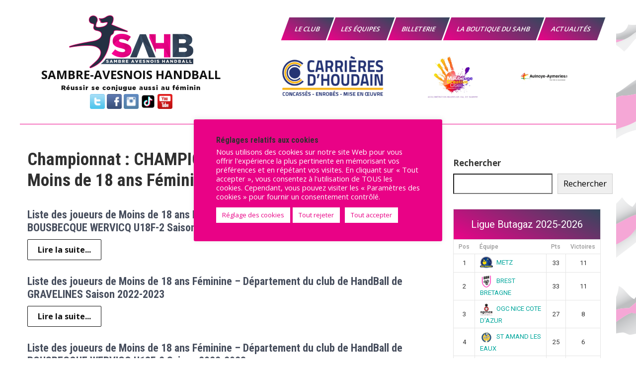

--- FILE ---
content_type: text/html; charset=UTF-8
request_url: https://sambre-avesnois-handball.fr/championnat/championnat-demi-finales-fn30-moins-de-18-ans-feminine-departement/
body_size: 31758
content:
<!DOCTYPE html>
<html lang="fr-FR">
<head>
<meta charset="UTF-8">
<meta name="viewport" content="width=device-width, initial-scale=1">
<link rel="profile" href="http://gmpg.org/xfn/11">




<!-- CSS only -->
<link href="https://cdn.jsdelivr.net/npm/bootstrap@5.1.3/dist/css/bootstrap.min.css" rel="stylesheet" integrity="sha384-1BmE4kWBq78iYhFldvKuhfTAU6auU8tT94WrHftjDbrCEXSU1oBoqyl2QvZ6jIW3" crossorigin="anonymous">
<!-- JavaScript Bundle with Popper -->



		
		<link async rel="stylesheet" href="https://stackpath.bootstrapcdn.com/bootstrap/4.3.1/css/bootstrap.min.css" integrity="sha384-ggOyR0iXCbMQv3Xipma34MD+dH/1fQ784/j6cY/iJTQUOhcWr7x9JvoRxT2MZw1T" crossorigin="anonymous">
		

<meta name='robots' content='index, follow, max-image-preview:large, max-snippet:-1, max-video-preview:-1' />

	<!-- This site is optimized with the Yoast SEO plugin v26.7 - https://yoast.com/wordpress/plugins/seo/ -->
	<title>Archives des CHAMPIONNAT - DEMI FINALES FN30 - Moins de 18 ans Féminine - Département - SAMBRE-AVESNOIS HANDBALL</title>
	<link rel="canonical" href="https://sambre-avesnois-handball.fr/championnat/championnat-demi-finales-fn30-moins-de-18-ans-feminine-departement/" />
	<link rel="next" href="https://sambre-avesnois-handball.fr/championnat/championnat-demi-finales-fn30-moins-de-18-ans-feminine-departement/page/2/" />
	<meta property="og:locale" content="fr_FR" />
	<meta property="og:type" content="article" />
	<meta property="og:title" content="Archives des CHAMPIONNAT - DEMI FINALES FN30 - Moins de 18 ans Féminine - Département - SAMBRE-AVESNOIS HANDBALL" />
	<meta property="og:url" content="https://sambre-avesnois-handball.fr/championnat/championnat-demi-finales-fn30-moins-de-18-ans-feminine-departement/" />
	<meta property="og:site_name" content="SAMBRE-AVESNOIS HANDBALL" />
	<meta property="og:image" content="https://i0.wp.com/sambre-avesnois-handball.fr/wp-content/uploads/2021/11/logo_Sambre_Avesnois_HandBall.jpg?fit=400%2C400&ssl=1" />
	<meta property="og:image:width" content="400" />
	<meta property="og:image:height" content="400" />
	<meta property="og:image:type" content="image/jpeg" />
	<meta name="twitter:card" content="summary_large_image" />
	<meta name="twitter:site" content="@SambreAvesnoisH" />
	<!-- / Yoast SEO plugin. -->


<link rel='dns-prefetch' href='//stats.wp.com' />
<link rel='dns-prefetch' href='//fonts.googleapis.com' />
<link rel='dns-prefetch' href='//v0.wordpress.com' />
<link rel='preconnect' href='//i0.wp.com' />
<link rel='preconnect' href='//c0.wp.com' />
<link rel="alternate" type="application/rss+xml" title="Flux pour SAMBRE-AVESNOIS HANDBALL &raquo; CHAMPIONNAT - DEMI FINALES FN30 - Moins de 18 ans Féminine - Département Championnat" href="https://sambre-avesnois-handball.fr/championnat/championnat-demi-finales-fn30-moins-de-18-ans-feminine-departement/feed/" />

<!-- No Concat CSS wp-img-auto-sizes-contain => Maybe Not Static File  -->

<!-- No Concat CSS wp-block-library => Maybe Not Static File  -->

<!-- No Concat CSS classic-theme-styles => Maybe Not Static File  -->

<!-- No Concat CSS dashicons => Excluded option -->

<!-- No Concat CSS sportspress-general => Invalid Path  -->

<!-- No Concat CSS sportspress-icons => Invalid Path  -->

<!-- No Concat CSS sportspress-league-menu => Invalid Path  -->

<!-- No Concat CSS sportspress-event-statistics => Invalid Path  -->

<!-- No Concat CSS sportspress-results-matrix => Invalid Path  -->

<!-- No Concat CSS sportspress-scoreboard => Invalid Path  -->

<!-- No Concat CSS sportspress-scoreboard-ltr => Invalid Path  -->

<!-- No Concat CSS sportspress-sponsors => Invalid Path  -->

<!-- No Concat CSS sportspress-timelines => Invalid Path  -->

<!-- No Concat CSS sportspress-tournaments => Invalid Path  -->

<!-- No Concat CSS sportspress-tournaments-ltr => Invalid Path  -->

<!-- No Concat CSS jquery-bracket => Invalid Path  -->

<!-- No Concat CSS sportspress-twitter => Invalid Path  -->

<!-- No Concat CSS sportspress-user-scores => Invalid Path  -->

<!-- No Concat CSS sportspress-roboto => Maybe Not Static File //fonts.googleapis.com/css?family=Roboto:400,500&amp;subset=cyrillic,cyrillic-ext,greek,greek-ext,latin-ext,vietnamese -->

<!-- No Concat CSS sportspress-style => Invalid Path  -->

<!-- No Concat CSS sportspress-style-ltr => Invalid Path  -->

<!-- No Concat CSS sports-club-lite-font => Maybe Not Static File //fonts.googleapis.com/css?family=Roboto+Condensed%3A300%2C400%2C700%7COpen+Sans%3A400%2C600%2C700%2C800 -->

<!-- No Concat CSS sports-club-lite-basic-style => Invalid Path  -->

<!-- No Concat CSS sports-club-lite-ie => Has Conditional -->

<!-- No Concat CSS sports-club-lite-ie8 => Has Conditional -->

<!-- No Concat CSS sports-club-lite-ie7 => Has Conditional -->
<link data-handles='aps-animate-css,aps-frontend-css,contact-form-7,cf7msm_styles,cookie-law-info,cookie-law-info-gdpr,megamenu,parent-style,nivo-slider,fontawesome-all-style,sports-club-lite-responsive,dflip-style,cf7cf-style,photonic-slider,photonic-lightbox,photonic' rel='stylesheet' id='all-css-f0833c99e4598bb7189803841fa9cb64' href='https://sambre-avesnois-handball.fr/wp-content/boost-cache/static/3e10a78de9.min.css' type='text/css' media='all' />
<style id='photonic-inline-css'>
/* Retrieved from saved CSS */
.photonic-panel { background:  rgb(221,51,51)  !important;

	border-top: none;
	border-right: none;
	border-bottom: none;
	border-left: none;
 }
.photonic-flickr-stream .photonic-pad-photosets { margin: 10px; }
.photonic-flickr-stream .photonic-pad-galleries { margin: 10px; }
.photonic-flickr-stream .photonic-pad-photos { padding: 5px 10px; }
.photonic-google-stream .photonic-pad-photos { padding: 5px 10px; }
.photonic-zenfolio-stream .photonic-pad-photos { padding: 5px 10px; }
.photonic-zenfolio-stream .photonic-pad-photosets { margin: 5px 10px; }
.photonic-smug-stream .photonic-pad-albums { margin: 10px; }
.photonic-smug-stream .photonic-pad-photos { padding: 5px 10px; }
.photonic-random-layout .photonic-thumb { padding: 2px}
.photonic-masonry-layout .photonic-thumb { padding: 2px}
.photonic-mosaic-layout .photonic-thumb { padding: 2px}

/*# sourceURL=photonic-inline-css */
</style>
<style id='wp-img-auto-sizes-contain-inline-css'>
img:is([sizes=auto i],[sizes^="auto," i]){contain-intrinsic-size:3000px 1500px}
/*# sourceURL=wp-img-auto-sizes-contain-inline-css */
</style>
<style id='wp-block-library-inline-css'>
:root{--wp-block-synced-color:#7a00df;--wp-block-synced-color--rgb:122,0,223;--wp-bound-block-color:var(--wp-block-synced-color);--wp-editor-canvas-background:#ddd;--wp-admin-theme-color:#007cba;--wp-admin-theme-color--rgb:0,124,186;--wp-admin-theme-color-darker-10:#006ba1;--wp-admin-theme-color-darker-10--rgb:0,107,160.5;--wp-admin-theme-color-darker-20:#005a87;--wp-admin-theme-color-darker-20--rgb:0,90,135;--wp-admin-border-width-focus:2px}@media (min-resolution:192dpi){:root{--wp-admin-border-width-focus:1.5px}}.wp-element-button{cursor:pointer}:root .has-very-light-gray-background-color{background-color:#eee}:root .has-very-dark-gray-background-color{background-color:#313131}:root .has-very-light-gray-color{color:#eee}:root .has-very-dark-gray-color{color:#313131}:root .has-vivid-green-cyan-to-vivid-cyan-blue-gradient-background{background:linear-gradient(135deg,#00d084,#0693e3)}:root .has-purple-crush-gradient-background{background:linear-gradient(135deg,#34e2e4,#4721fb 50%,#ab1dfe)}:root .has-hazy-dawn-gradient-background{background:linear-gradient(135deg,#faaca8,#dad0ec)}:root .has-subdued-olive-gradient-background{background:linear-gradient(135deg,#fafae1,#67a671)}:root .has-atomic-cream-gradient-background{background:linear-gradient(135deg,#fdd79a,#004a59)}:root .has-nightshade-gradient-background{background:linear-gradient(135deg,#330968,#31cdcf)}:root .has-midnight-gradient-background{background:linear-gradient(135deg,#020381,#2874fc)}:root{--wp--preset--font-size--normal:16px;--wp--preset--font-size--huge:42px}.has-regular-font-size{font-size:1em}.has-larger-font-size{font-size:2.625em}.has-normal-font-size{font-size:var(--wp--preset--font-size--normal)}.has-huge-font-size{font-size:var(--wp--preset--font-size--huge)}.has-text-align-center{text-align:center}.has-text-align-left{text-align:left}.has-text-align-right{text-align:right}.has-fit-text{white-space:nowrap!important}#end-resizable-editor-section{display:none}.aligncenter{clear:both}.items-justified-left{justify-content:flex-start}.items-justified-center{justify-content:center}.items-justified-right{justify-content:flex-end}.items-justified-space-between{justify-content:space-between}.screen-reader-text{border:0;clip-path:inset(50%);height:1px;margin:-1px;overflow:hidden;padding:0;position:absolute;width:1px;word-wrap:normal!important}.screen-reader-text:focus{background-color:#ddd;clip-path:none;color:#444;display:block;font-size:1em;height:auto;left:5px;line-height:normal;padding:15px 23px 14px;text-decoration:none;top:5px;width:auto;z-index:100000}html :where(.has-border-color){border-style:solid}html :where([style*=border-top-color]){border-top-style:solid}html :where([style*=border-right-color]){border-right-style:solid}html :where([style*=border-bottom-color]){border-bottom-style:solid}html :where([style*=border-left-color]){border-left-style:solid}html :where([style*=border-width]){border-style:solid}html :where([style*=border-top-width]){border-top-style:solid}html :where([style*=border-right-width]){border-right-style:solid}html :where([style*=border-bottom-width]){border-bottom-style:solid}html :where([style*=border-left-width]){border-left-style:solid}html :where(img[class*=wp-image-]){height:auto;max-width:100%}:where(figure){margin:0 0 1em}html :where(.is-position-sticky){--wp-admin--admin-bar--position-offset:var(--wp-admin--admin-bar--height,0px)}@media screen and (max-width:600px){html :where(.is-position-sticky){--wp-admin--admin-bar--position-offset:0px}}

/*# sourceURL=wp-block-library-inline-css */
</style>
<!-- No Concat CSS wp-block-archives => Maybe Not Static File  -->

<!-- No Concat CSS wp-block-archives-theme => Maybe Not Static File  -->

<!-- No Concat CSS wp-block-heading => Maybe Not Static File  -->

<!-- No Concat CSS wp-block-heading-theme => Maybe Not Static File  -->

<!-- No Concat CSS wp-block-latest-posts => Maybe Not Static File  -->

<!-- No Concat CSS wp-block-latest-posts-theme => Maybe Not Static File  -->

<!-- No Concat CSS wp-block-search => Maybe Not Static File  -->

<!-- No Concat CSS wp-block-search-theme => Maybe Not Static File  -->

<!-- No Concat CSS wp-block-shortcode => Maybe Not Static File  -->

<!-- No Concat CSS wp-block-shortcode-theme => Maybe Not Static File  -->

<!-- No Concat CSS wp-block-social-link => Maybe Not Static File  -->

<!-- No Concat CSS wp-block-social-link-theme => Maybe Not Static File  -->

<!-- No Concat CSS wp-block-social-links => Maybe Not Static File  -->

<!-- No Concat CSS wp-block-social-links-theme => Maybe Not Static File  -->

<!-- No Concat CSS global-styles => Maybe Not Static File  -->

<!-- No Concat CSS core-block-supports-duotone => Maybe Not Static File  -->
<style id='wp-block-archives-inline-css'>
.wp-block-archives{box-sizing:border-box}.wp-block-archives-dropdown label{display:block}
/*# sourceURL=https://sambre-avesnois-handball.fr/wp-includes/blocks/archives/style.min.css */
</style>
<style id='wp-block-heading-inline-css'>
h1:where(.wp-block-heading).has-background,h2:where(.wp-block-heading).has-background,h3:where(.wp-block-heading).has-background,h4:where(.wp-block-heading).has-background,h5:where(.wp-block-heading).has-background,h6:where(.wp-block-heading).has-background{padding:1.25em 2.375em}h1.has-text-align-left[style*=writing-mode]:where([style*=vertical-lr]),h1.has-text-align-right[style*=writing-mode]:where([style*=vertical-rl]),h2.has-text-align-left[style*=writing-mode]:where([style*=vertical-lr]),h2.has-text-align-right[style*=writing-mode]:where([style*=vertical-rl]),h3.has-text-align-left[style*=writing-mode]:where([style*=vertical-lr]),h3.has-text-align-right[style*=writing-mode]:where([style*=vertical-rl]),h4.has-text-align-left[style*=writing-mode]:where([style*=vertical-lr]),h4.has-text-align-right[style*=writing-mode]:where([style*=vertical-rl]),h5.has-text-align-left[style*=writing-mode]:where([style*=vertical-lr]),h5.has-text-align-right[style*=writing-mode]:where([style*=vertical-rl]),h6.has-text-align-left[style*=writing-mode]:where([style*=vertical-lr]),h6.has-text-align-right[style*=writing-mode]:where([style*=vertical-rl]){rotate:180deg}
/*# sourceURL=https://sambre-avesnois-handball.fr/wp-includes/blocks/heading/style.min.css */
</style>
<style id='wp-block-latest-posts-inline-css'>
.wp-block-latest-posts{box-sizing:border-box}.wp-block-latest-posts.alignleft{margin-right:2em}.wp-block-latest-posts.alignright{margin-left:2em}.wp-block-latest-posts.wp-block-latest-posts__list{list-style:none}.wp-block-latest-posts.wp-block-latest-posts__list li{clear:both;overflow-wrap:break-word}.wp-block-latest-posts.is-grid{display:flex;flex-wrap:wrap}.wp-block-latest-posts.is-grid li{margin:0 1.25em 1.25em 0;width:100%}@media (min-width:600px){.wp-block-latest-posts.columns-2 li{width:calc(50% - .625em)}.wp-block-latest-posts.columns-2 li:nth-child(2n){margin-right:0}.wp-block-latest-posts.columns-3 li{width:calc(33.33333% - .83333em)}.wp-block-latest-posts.columns-3 li:nth-child(3n){margin-right:0}.wp-block-latest-posts.columns-4 li{width:calc(25% - .9375em)}.wp-block-latest-posts.columns-4 li:nth-child(4n){margin-right:0}.wp-block-latest-posts.columns-5 li{width:calc(20% - 1em)}.wp-block-latest-posts.columns-5 li:nth-child(5n){margin-right:0}.wp-block-latest-posts.columns-6 li{width:calc(16.66667% - 1.04167em)}.wp-block-latest-posts.columns-6 li:nth-child(6n){margin-right:0}}:root :where(.wp-block-latest-posts.is-grid){padding:0}:root :where(.wp-block-latest-posts.wp-block-latest-posts__list){padding-left:0}.wp-block-latest-posts__post-author,.wp-block-latest-posts__post-date{display:block;font-size:.8125em}.wp-block-latest-posts__post-excerpt,.wp-block-latest-posts__post-full-content{margin-bottom:1em;margin-top:.5em}.wp-block-latest-posts__featured-image a{display:inline-block}.wp-block-latest-posts__featured-image img{height:auto;max-width:100%;width:auto}.wp-block-latest-posts__featured-image.alignleft{float:left;margin-right:1em}.wp-block-latest-posts__featured-image.alignright{float:right;margin-left:1em}.wp-block-latest-posts__featured-image.aligncenter{margin-bottom:1em;text-align:center}
/*# sourceURL=https://sambre-avesnois-handball.fr/wp-includes/blocks/latest-posts/style.min.css */
</style>
<style id='wp-block-search-inline-css'>
.wp-block-search__button{margin-left:10px;word-break:normal}.wp-block-search__button.has-icon{line-height:0}.wp-block-search__button svg{height:1.25em;min-height:24px;min-width:24px;width:1.25em;fill:currentColor;vertical-align:text-bottom}:where(.wp-block-search__button){border:1px solid #ccc;padding:6px 10px}.wp-block-search__inside-wrapper{display:flex;flex:auto;flex-wrap:nowrap;max-width:100%}.wp-block-search__label{width:100%}.wp-block-search.wp-block-search__button-only .wp-block-search__button{box-sizing:border-box;display:flex;flex-shrink:0;justify-content:center;margin-left:0;max-width:100%}.wp-block-search.wp-block-search__button-only .wp-block-search__inside-wrapper{min-width:0!important;transition-property:width}.wp-block-search.wp-block-search__button-only .wp-block-search__input{flex-basis:100%;transition-duration:.3s}.wp-block-search.wp-block-search__button-only.wp-block-search__searchfield-hidden,.wp-block-search.wp-block-search__button-only.wp-block-search__searchfield-hidden .wp-block-search__inside-wrapper{overflow:hidden}.wp-block-search.wp-block-search__button-only.wp-block-search__searchfield-hidden .wp-block-search__input{border-left-width:0!important;border-right-width:0!important;flex-basis:0;flex-grow:0;margin:0;min-width:0!important;padding-left:0!important;padding-right:0!important;width:0!important}:where(.wp-block-search__input){appearance:none;border:1px solid #949494;flex-grow:1;font-family:inherit;font-size:inherit;font-style:inherit;font-weight:inherit;letter-spacing:inherit;line-height:inherit;margin-left:0;margin-right:0;min-width:3rem;padding:8px;text-decoration:unset!important;text-transform:inherit}:where(.wp-block-search__button-inside .wp-block-search__inside-wrapper){background-color:#fff;border:1px solid #949494;box-sizing:border-box;padding:4px}:where(.wp-block-search__button-inside .wp-block-search__inside-wrapper) .wp-block-search__input{border:none;border-radius:0;padding:0 4px}:where(.wp-block-search__button-inside .wp-block-search__inside-wrapper) .wp-block-search__input:focus{outline:none}:where(.wp-block-search__button-inside .wp-block-search__inside-wrapper) :where(.wp-block-search__button){padding:4px 8px}.wp-block-search.aligncenter .wp-block-search__inside-wrapper{margin:auto}.wp-block[data-align=right] .wp-block-search.wp-block-search__button-only .wp-block-search__inside-wrapper{float:right}
/*# sourceURL=https://sambre-avesnois-handball.fr/wp-includes/blocks/search/style.min.css */
</style>
<style id='wp-block-search-theme-inline-css'>
.wp-block-search .wp-block-search__label{font-weight:700}.wp-block-search__button{border:1px solid #ccc;padding:.375em .625em}
/*# sourceURL=https://sambre-avesnois-handball.fr/wp-includes/blocks/search/theme.min.css */
</style>
<style id='wp-block-social-links-inline-css'>
.wp-block-social-links{background:none;box-sizing:border-box;margin-left:0;padding-left:0;padding-right:0;text-indent:0}.wp-block-social-links .wp-social-link a,.wp-block-social-links .wp-social-link a:hover{border-bottom:0;box-shadow:none;text-decoration:none}.wp-block-social-links .wp-social-link svg{height:1em;width:1em}.wp-block-social-links .wp-social-link span:not(.screen-reader-text){font-size:.65em;margin-left:.5em;margin-right:.5em}.wp-block-social-links.has-small-icon-size{font-size:16px}.wp-block-social-links,.wp-block-social-links.has-normal-icon-size{font-size:24px}.wp-block-social-links.has-large-icon-size{font-size:36px}.wp-block-social-links.has-huge-icon-size{font-size:48px}.wp-block-social-links.aligncenter{display:flex;justify-content:center}.wp-block-social-links.alignright{justify-content:flex-end}.wp-block-social-link{border-radius:9999px;display:block}@media not (prefers-reduced-motion){.wp-block-social-link{transition:transform .1s ease}}.wp-block-social-link{height:auto}.wp-block-social-link a{align-items:center;display:flex;line-height:0}.wp-block-social-link:hover{transform:scale(1.1)}.wp-block-social-links .wp-block-social-link.wp-social-link{display:inline-block;margin:0;padding:0}.wp-block-social-links .wp-block-social-link.wp-social-link .wp-block-social-link-anchor,.wp-block-social-links .wp-block-social-link.wp-social-link .wp-block-social-link-anchor svg,.wp-block-social-links .wp-block-social-link.wp-social-link .wp-block-social-link-anchor:active,.wp-block-social-links .wp-block-social-link.wp-social-link .wp-block-social-link-anchor:hover,.wp-block-social-links .wp-block-social-link.wp-social-link .wp-block-social-link-anchor:visited{color:currentColor;fill:currentColor}:where(.wp-block-social-links:not(.is-style-logos-only)) .wp-social-link{background-color:#f0f0f0;color:#444}:where(.wp-block-social-links:not(.is-style-logos-only)) .wp-social-link-amazon{background-color:#f90;color:#fff}:where(.wp-block-social-links:not(.is-style-logos-only)) .wp-social-link-bandcamp{background-color:#1ea0c3;color:#fff}:where(.wp-block-social-links:not(.is-style-logos-only)) .wp-social-link-behance{background-color:#0757fe;color:#fff}:where(.wp-block-social-links:not(.is-style-logos-only)) .wp-social-link-bluesky{background-color:#0a7aff;color:#fff}:where(.wp-block-social-links:not(.is-style-logos-only)) .wp-social-link-codepen{background-color:#1e1f26;color:#fff}:where(.wp-block-social-links:not(.is-style-logos-only)) .wp-social-link-deviantart{background-color:#02e49b;color:#fff}:where(.wp-block-social-links:not(.is-style-logos-only)) .wp-social-link-discord{background-color:#5865f2;color:#fff}:where(.wp-block-social-links:not(.is-style-logos-only)) .wp-social-link-dribbble{background-color:#e94c89;color:#fff}:where(.wp-block-social-links:not(.is-style-logos-only)) .wp-social-link-dropbox{background-color:#4280ff;color:#fff}:where(.wp-block-social-links:not(.is-style-logos-only)) .wp-social-link-etsy{background-color:#f45800;color:#fff}:where(.wp-block-social-links:not(.is-style-logos-only)) .wp-social-link-facebook{background-color:#0866ff;color:#fff}:where(.wp-block-social-links:not(.is-style-logos-only)) .wp-social-link-fivehundredpx{background-color:#000;color:#fff}:where(.wp-block-social-links:not(.is-style-logos-only)) .wp-social-link-flickr{background-color:#0461dd;color:#fff}:where(.wp-block-social-links:not(.is-style-logos-only)) .wp-social-link-foursquare{background-color:#e65678;color:#fff}:where(.wp-block-social-links:not(.is-style-logos-only)) .wp-social-link-github{background-color:#24292d;color:#fff}:where(.wp-block-social-links:not(.is-style-logos-only)) .wp-social-link-goodreads{background-color:#eceadd;color:#382110}:where(.wp-block-social-links:not(.is-style-logos-only)) .wp-social-link-google{background-color:#ea4434;color:#fff}:where(.wp-block-social-links:not(.is-style-logos-only)) .wp-social-link-gravatar{background-color:#1d4fc4;color:#fff}:where(.wp-block-social-links:not(.is-style-logos-only)) .wp-social-link-instagram{background-color:#f00075;color:#fff}:where(.wp-block-social-links:not(.is-style-logos-only)) .wp-social-link-lastfm{background-color:#e21b24;color:#fff}:where(.wp-block-social-links:not(.is-style-logos-only)) .wp-social-link-linkedin{background-color:#0d66c2;color:#fff}:where(.wp-block-social-links:not(.is-style-logos-only)) .wp-social-link-mastodon{background-color:#3288d4;color:#fff}:where(.wp-block-social-links:not(.is-style-logos-only)) .wp-social-link-medium{background-color:#000;color:#fff}:where(.wp-block-social-links:not(.is-style-logos-only)) .wp-social-link-meetup{background-color:#f6405f;color:#fff}:where(.wp-block-social-links:not(.is-style-logos-only)) .wp-social-link-patreon{background-color:#000;color:#fff}:where(.wp-block-social-links:not(.is-style-logos-only)) .wp-social-link-pinterest{background-color:#e60122;color:#fff}:where(.wp-block-social-links:not(.is-style-logos-only)) .wp-social-link-pocket{background-color:#ef4155;color:#fff}:where(.wp-block-social-links:not(.is-style-logos-only)) .wp-social-link-reddit{background-color:#ff4500;color:#fff}:where(.wp-block-social-links:not(.is-style-logos-only)) .wp-social-link-skype{background-color:#0478d7;color:#fff}:where(.wp-block-social-links:not(.is-style-logos-only)) .wp-social-link-snapchat{background-color:#fefc00;color:#fff;stroke:#000}:where(.wp-block-social-links:not(.is-style-logos-only)) .wp-social-link-soundcloud{background-color:#ff5600;color:#fff}:where(.wp-block-social-links:not(.is-style-logos-only)) .wp-social-link-spotify{background-color:#1bd760;color:#fff}:where(.wp-block-social-links:not(.is-style-logos-only)) .wp-social-link-telegram{background-color:#2aabee;color:#fff}:where(.wp-block-social-links:not(.is-style-logos-only)) .wp-social-link-threads{background-color:#000;color:#fff}:where(.wp-block-social-links:not(.is-style-logos-only)) .wp-social-link-tiktok{background-color:#000;color:#fff}:where(.wp-block-social-links:not(.is-style-logos-only)) .wp-social-link-tumblr{background-color:#011835;color:#fff}:where(.wp-block-social-links:not(.is-style-logos-only)) .wp-social-link-twitch{background-color:#6440a4;color:#fff}:where(.wp-block-social-links:not(.is-style-logos-only)) .wp-social-link-twitter{background-color:#1da1f2;color:#fff}:where(.wp-block-social-links:not(.is-style-logos-only)) .wp-social-link-vimeo{background-color:#1eb7ea;color:#fff}:where(.wp-block-social-links:not(.is-style-logos-only)) .wp-social-link-vk{background-color:#4680c2;color:#fff}:where(.wp-block-social-links:not(.is-style-logos-only)) .wp-social-link-wordpress{background-color:#3499cd;color:#fff}:where(.wp-block-social-links:not(.is-style-logos-only)) .wp-social-link-whatsapp{background-color:#25d366;color:#fff}:where(.wp-block-social-links:not(.is-style-logos-only)) .wp-social-link-x{background-color:#000;color:#fff}:where(.wp-block-social-links:not(.is-style-logos-only)) .wp-social-link-yelp{background-color:#d32422;color:#fff}:where(.wp-block-social-links:not(.is-style-logos-only)) .wp-social-link-youtube{background-color:red;color:#fff}:where(.wp-block-social-links.is-style-logos-only) .wp-social-link{background:none}:where(.wp-block-social-links.is-style-logos-only) .wp-social-link svg{height:1.25em;width:1.25em}:where(.wp-block-social-links.is-style-logos-only) .wp-social-link-amazon{color:#f90}:where(.wp-block-social-links.is-style-logos-only) .wp-social-link-bandcamp{color:#1ea0c3}:where(.wp-block-social-links.is-style-logos-only) .wp-social-link-behance{color:#0757fe}:where(.wp-block-social-links.is-style-logos-only) .wp-social-link-bluesky{color:#0a7aff}:where(.wp-block-social-links.is-style-logos-only) .wp-social-link-codepen{color:#1e1f26}:where(.wp-block-social-links.is-style-logos-only) .wp-social-link-deviantart{color:#02e49b}:where(.wp-block-social-links.is-style-logos-only) .wp-social-link-discord{color:#5865f2}:where(.wp-block-social-links.is-style-logos-only) .wp-social-link-dribbble{color:#e94c89}:where(.wp-block-social-links.is-style-logos-only) .wp-social-link-dropbox{color:#4280ff}:where(.wp-block-social-links.is-style-logos-only) .wp-social-link-etsy{color:#f45800}:where(.wp-block-social-links.is-style-logos-only) .wp-social-link-facebook{color:#0866ff}:where(.wp-block-social-links.is-style-logos-only) .wp-social-link-fivehundredpx{color:#000}:where(.wp-block-social-links.is-style-logos-only) .wp-social-link-flickr{color:#0461dd}:where(.wp-block-social-links.is-style-logos-only) .wp-social-link-foursquare{color:#e65678}:where(.wp-block-social-links.is-style-logos-only) .wp-social-link-github{color:#24292d}:where(.wp-block-social-links.is-style-logos-only) .wp-social-link-goodreads{color:#382110}:where(.wp-block-social-links.is-style-logos-only) .wp-social-link-google{color:#ea4434}:where(.wp-block-social-links.is-style-logos-only) .wp-social-link-gravatar{color:#1d4fc4}:where(.wp-block-social-links.is-style-logos-only) .wp-social-link-instagram{color:#f00075}:where(.wp-block-social-links.is-style-logos-only) .wp-social-link-lastfm{color:#e21b24}:where(.wp-block-social-links.is-style-logos-only) .wp-social-link-linkedin{color:#0d66c2}:where(.wp-block-social-links.is-style-logos-only) .wp-social-link-mastodon{color:#3288d4}:where(.wp-block-social-links.is-style-logos-only) .wp-social-link-medium{color:#000}:where(.wp-block-social-links.is-style-logos-only) .wp-social-link-meetup{color:#f6405f}:where(.wp-block-social-links.is-style-logos-only) .wp-social-link-patreon{color:#000}:where(.wp-block-social-links.is-style-logos-only) .wp-social-link-pinterest{color:#e60122}:where(.wp-block-social-links.is-style-logos-only) .wp-social-link-pocket{color:#ef4155}:where(.wp-block-social-links.is-style-logos-only) .wp-social-link-reddit{color:#ff4500}:where(.wp-block-social-links.is-style-logos-only) .wp-social-link-skype{color:#0478d7}:where(.wp-block-social-links.is-style-logos-only) .wp-social-link-snapchat{color:#fff;stroke:#000}:where(.wp-block-social-links.is-style-logos-only) .wp-social-link-soundcloud{color:#ff5600}:where(.wp-block-social-links.is-style-logos-only) .wp-social-link-spotify{color:#1bd760}:where(.wp-block-social-links.is-style-logos-only) .wp-social-link-telegram{color:#2aabee}:where(.wp-block-social-links.is-style-logos-only) .wp-social-link-threads{color:#000}:where(.wp-block-social-links.is-style-logos-only) .wp-social-link-tiktok{color:#000}:where(.wp-block-social-links.is-style-logos-only) .wp-social-link-tumblr{color:#011835}:where(.wp-block-social-links.is-style-logos-only) .wp-social-link-twitch{color:#6440a4}:where(.wp-block-social-links.is-style-logos-only) .wp-social-link-twitter{color:#1da1f2}:where(.wp-block-social-links.is-style-logos-only) .wp-social-link-vimeo{color:#1eb7ea}:where(.wp-block-social-links.is-style-logos-only) .wp-social-link-vk{color:#4680c2}:where(.wp-block-social-links.is-style-logos-only) .wp-social-link-whatsapp{color:#25d366}:where(.wp-block-social-links.is-style-logos-only) .wp-social-link-wordpress{color:#3499cd}:where(.wp-block-social-links.is-style-logos-only) .wp-social-link-x{color:#000}:where(.wp-block-social-links.is-style-logos-only) .wp-social-link-yelp{color:#d32422}:where(.wp-block-social-links.is-style-logos-only) .wp-social-link-youtube{color:red}.wp-block-social-links.is-style-pill-shape .wp-social-link{width:auto}:root :where(.wp-block-social-links .wp-social-link a){padding:.25em}:root :where(.wp-block-social-links.is-style-logos-only .wp-social-link a){padding:0}:root :where(.wp-block-social-links.is-style-pill-shape .wp-social-link a){padding-left:.6666666667em;padding-right:.6666666667em}.wp-block-social-links:not(.has-icon-color):not(.has-icon-background-color) .wp-social-link-snapchat .wp-block-social-link-label{color:#000}
/*# sourceURL=https://sambre-avesnois-handball.fr/wp-includes/blocks/social-links/style.min.css */
</style>
<style id='global-styles-inline-css'>
:root{--wp--preset--aspect-ratio--square: 1;--wp--preset--aspect-ratio--4-3: 4/3;--wp--preset--aspect-ratio--3-4: 3/4;--wp--preset--aspect-ratio--3-2: 3/2;--wp--preset--aspect-ratio--2-3: 2/3;--wp--preset--aspect-ratio--16-9: 16/9;--wp--preset--aspect-ratio--9-16: 9/16;--wp--preset--color--black: #000000;--wp--preset--color--cyan-bluish-gray: #abb8c3;--wp--preset--color--white: #ffffff;--wp--preset--color--pale-pink: #f78da7;--wp--preset--color--vivid-red: #cf2e2e;--wp--preset--color--luminous-vivid-orange: #ff6900;--wp--preset--color--luminous-vivid-amber: #fcb900;--wp--preset--color--light-green-cyan: #7bdcb5;--wp--preset--color--vivid-green-cyan: #00d084;--wp--preset--color--pale-cyan-blue: #8ed1fc;--wp--preset--color--vivid-cyan-blue: #0693e3;--wp--preset--color--vivid-purple: #9b51e0;--wp--preset--gradient--vivid-cyan-blue-to-vivid-purple: linear-gradient(135deg,rgb(6,147,227) 0%,rgb(155,81,224) 100%);--wp--preset--gradient--light-green-cyan-to-vivid-green-cyan: linear-gradient(135deg,rgb(122,220,180) 0%,rgb(0,208,130) 100%);--wp--preset--gradient--luminous-vivid-amber-to-luminous-vivid-orange: linear-gradient(135deg,rgb(252,185,0) 0%,rgb(255,105,0) 100%);--wp--preset--gradient--luminous-vivid-orange-to-vivid-red: linear-gradient(135deg,rgb(255,105,0) 0%,rgb(207,46,46) 100%);--wp--preset--gradient--very-light-gray-to-cyan-bluish-gray: linear-gradient(135deg,rgb(238,238,238) 0%,rgb(169,184,195) 100%);--wp--preset--gradient--cool-to-warm-spectrum: linear-gradient(135deg,rgb(74,234,220) 0%,rgb(151,120,209) 20%,rgb(207,42,186) 40%,rgb(238,44,130) 60%,rgb(251,105,98) 80%,rgb(254,248,76) 100%);--wp--preset--gradient--blush-light-purple: linear-gradient(135deg,rgb(255,206,236) 0%,rgb(152,150,240) 100%);--wp--preset--gradient--blush-bordeaux: linear-gradient(135deg,rgb(254,205,165) 0%,rgb(254,45,45) 50%,rgb(107,0,62) 100%);--wp--preset--gradient--luminous-dusk: linear-gradient(135deg,rgb(255,203,112) 0%,rgb(199,81,192) 50%,rgb(65,88,208) 100%);--wp--preset--gradient--pale-ocean: linear-gradient(135deg,rgb(255,245,203) 0%,rgb(182,227,212) 50%,rgb(51,167,181) 100%);--wp--preset--gradient--electric-grass: linear-gradient(135deg,rgb(202,248,128) 0%,rgb(113,206,126) 100%);--wp--preset--gradient--midnight: linear-gradient(135deg,rgb(2,3,129) 0%,rgb(40,116,252) 100%);--wp--preset--font-size--small: 13px;--wp--preset--font-size--medium: 20px;--wp--preset--font-size--large: 36px;--wp--preset--font-size--x-large: 42px;--wp--preset--spacing--20: 0.44rem;--wp--preset--spacing--30: 0.67rem;--wp--preset--spacing--40: 1rem;--wp--preset--spacing--50: 1.5rem;--wp--preset--spacing--60: 2.25rem;--wp--preset--spacing--70: 3.38rem;--wp--preset--spacing--80: 5.06rem;--wp--preset--shadow--natural: 6px 6px 9px rgba(0, 0, 0, 0.2);--wp--preset--shadow--deep: 12px 12px 50px rgba(0, 0, 0, 0.4);--wp--preset--shadow--sharp: 6px 6px 0px rgba(0, 0, 0, 0.2);--wp--preset--shadow--outlined: 6px 6px 0px -3px rgb(255, 255, 255), 6px 6px rgb(0, 0, 0);--wp--preset--shadow--crisp: 6px 6px 0px rgb(0, 0, 0);}:where(.is-layout-flex){gap: 0.5em;}:where(.is-layout-grid){gap: 0.5em;}body .is-layout-flex{display: flex;}.is-layout-flex{flex-wrap: wrap;align-items: center;}.is-layout-flex > :is(*, div){margin: 0;}body .is-layout-grid{display: grid;}.is-layout-grid > :is(*, div){margin: 0;}:where(.wp-block-columns.is-layout-flex){gap: 2em;}:where(.wp-block-columns.is-layout-grid){gap: 2em;}:where(.wp-block-post-template.is-layout-flex){gap: 1.25em;}:where(.wp-block-post-template.is-layout-grid){gap: 1.25em;}.has-black-color{color: var(--wp--preset--color--black) !important;}.has-cyan-bluish-gray-color{color: var(--wp--preset--color--cyan-bluish-gray) !important;}.has-white-color{color: var(--wp--preset--color--white) !important;}.has-pale-pink-color{color: var(--wp--preset--color--pale-pink) !important;}.has-vivid-red-color{color: var(--wp--preset--color--vivid-red) !important;}.has-luminous-vivid-orange-color{color: var(--wp--preset--color--luminous-vivid-orange) !important;}.has-luminous-vivid-amber-color{color: var(--wp--preset--color--luminous-vivid-amber) !important;}.has-light-green-cyan-color{color: var(--wp--preset--color--light-green-cyan) !important;}.has-vivid-green-cyan-color{color: var(--wp--preset--color--vivid-green-cyan) !important;}.has-pale-cyan-blue-color{color: var(--wp--preset--color--pale-cyan-blue) !important;}.has-vivid-cyan-blue-color{color: var(--wp--preset--color--vivid-cyan-blue) !important;}.has-vivid-purple-color{color: var(--wp--preset--color--vivid-purple) !important;}.has-black-background-color{background-color: var(--wp--preset--color--black) !important;}.has-cyan-bluish-gray-background-color{background-color: var(--wp--preset--color--cyan-bluish-gray) !important;}.has-white-background-color{background-color: var(--wp--preset--color--white) !important;}.has-pale-pink-background-color{background-color: var(--wp--preset--color--pale-pink) !important;}.has-vivid-red-background-color{background-color: var(--wp--preset--color--vivid-red) !important;}.has-luminous-vivid-orange-background-color{background-color: var(--wp--preset--color--luminous-vivid-orange) !important;}.has-luminous-vivid-amber-background-color{background-color: var(--wp--preset--color--luminous-vivid-amber) !important;}.has-light-green-cyan-background-color{background-color: var(--wp--preset--color--light-green-cyan) !important;}.has-vivid-green-cyan-background-color{background-color: var(--wp--preset--color--vivid-green-cyan) !important;}.has-pale-cyan-blue-background-color{background-color: var(--wp--preset--color--pale-cyan-blue) !important;}.has-vivid-cyan-blue-background-color{background-color: var(--wp--preset--color--vivid-cyan-blue) !important;}.has-vivid-purple-background-color{background-color: var(--wp--preset--color--vivid-purple) !important;}.has-black-border-color{border-color: var(--wp--preset--color--black) !important;}.has-cyan-bluish-gray-border-color{border-color: var(--wp--preset--color--cyan-bluish-gray) !important;}.has-white-border-color{border-color: var(--wp--preset--color--white) !important;}.has-pale-pink-border-color{border-color: var(--wp--preset--color--pale-pink) !important;}.has-vivid-red-border-color{border-color: var(--wp--preset--color--vivid-red) !important;}.has-luminous-vivid-orange-border-color{border-color: var(--wp--preset--color--luminous-vivid-orange) !important;}.has-luminous-vivid-amber-border-color{border-color: var(--wp--preset--color--luminous-vivid-amber) !important;}.has-light-green-cyan-border-color{border-color: var(--wp--preset--color--light-green-cyan) !important;}.has-vivid-green-cyan-border-color{border-color: var(--wp--preset--color--vivid-green-cyan) !important;}.has-pale-cyan-blue-border-color{border-color: var(--wp--preset--color--pale-cyan-blue) !important;}.has-vivid-cyan-blue-border-color{border-color: var(--wp--preset--color--vivid-cyan-blue) !important;}.has-vivid-purple-border-color{border-color: var(--wp--preset--color--vivid-purple) !important;}.has-vivid-cyan-blue-to-vivid-purple-gradient-background{background: var(--wp--preset--gradient--vivid-cyan-blue-to-vivid-purple) !important;}.has-light-green-cyan-to-vivid-green-cyan-gradient-background{background: var(--wp--preset--gradient--light-green-cyan-to-vivid-green-cyan) !important;}.has-luminous-vivid-amber-to-luminous-vivid-orange-gradient-background{background: var(--wp--preset--gradient--luminous-vivid-amber-to-luminous-vivid-orange) !important;}.has-luminous-vivid-orange-to-vivid-red-gradient-background{background: var(--wp--preset--gradient--luminous-vivid-orange-to-vivid-red) !important;}.has-very-light-gray-to-cyan-bluish-gray-gradient-background{background: var(--wp--preset--gradient--very-light-gray-to-cyan-bluish-gray) !important;}.has-cool-to-warm-spectrum-gradient-background{background: var(--wp--preset--gradient--cool-to-warm-spectrum) !important;}.has-blush-light-purple-gradient-background{background: var(--wp--preset--gradient--blush-light-purple) !important;}.has-blush-bordeaux-gradient-background{background: var(--wp--preset--gradient--blush-bordeaux) !important;}.has-luminous-dusk-gradient-background{background: var(--wp--preset--gradient--luminous-dusk) !important;}.has-pale-ocean-gradient-background{background: var(--wp--preset--gradient--pale-ocean) !important;}.has-electric-grass-gradient-background{background: var(--wp--preset--gradient--electric-grass) !important;}.has-midnight-gradient-background{background: var(--wp--preset--gradient--midnight) !important;}.has-small-font-size{font-size: var(--wp--preset--font-size--small) !important;}.has-medium-font-size{font-size: var(--wp--preset--font-size--medium) !important;}.has-large-font-size{font-size: var(--wp--preset--font-size--large) !important;}.has-x-large-font-size{font-size: var(--wp--preset--font-size--x-large) !important;}
/*# sourceURL=global-styles-inline-css */
</style>

<style id='classic-theme-styles-inline-css'>
/*! This file is auto-generated */
.wp-block-button__link{color:#fff;background-color:#32373c;border-radius:9999px;box-shadow:none;text-decoration:none;padding:calc(.667em + 2px) calc(1.333em + 2px);font-size:1.125em}.wp-block-file__button{background:#32373c;color:#fff;text-decoration:none}
/*# sourceURL=/wp-includes/css/classic-themes.min.css */
</style>
<link rel='stylesheet' id='dashicons-css' href='https://sambre-avesnois-handball.fr/wp-includes/css/dashicons.min.css?ver=6.9' media='all' />
<link rel='stylesheet' id='sportspress-general-css' href='//sambre-avesnois-handball.fr/wp-content/plugins/sportspress-pro/includes/sportspress/assets/css/sportspress.css?ver=2.7.21' media='all' />
<link rel='stylesheet' id='sportspress-icons-css' href='//sambre-avesnois-handball.fr/wp-content/plugins/sportspress-pro/includes/sportspress/assets/css/icons.css?ver=2.7' media='all' />
<link rel='stylesheet' id='sportspress-league-menu-css' href='//sambre-avesnois-handball.fr/wp-content/plugins/sportspress-pro/includes/sportspress-league-menu/css/sportspress-league-menu.css?ver=2.1.2' media='all' />
<link rel='stylesheet' id='sportspress-event-statistics-css' href='//sambre-avesnois-handball.fr/wp-content/plugins/sportspress-pro/includes/sportspress-match-stats/css/sportspress-match-stats.css?ver=2.2' media='all' />
<link rel='stylesheet' id='sportspress-results-matrix-css' href='//sambre-avesnois-handball.fr/wp-content/plugins/sportspress-pro/includes/sportspress-results-matrix/css/sportspress-results-matrix.css?ver=2.6.9' media='all' />
<link rel='stylesheet' id='sportspress-scoreboard-css' href='//sambre-avesnois-handball.fr/wp-content/plugins/sportspress-pro/includes/sportspress-scoreboard/css/sportspress-scoreboard.css?ver=2.6.11' media='all' />
<link rel='stylesheet' id='sportspress-scoreboard-ltr-css' href='//sambre-avesnois-handball.fr/wp-content/plugins/sportspress-pro/includes/sportspress-scoreboard/css/sportspress-scoreboard-ltr.css?ver=2.6.11' media='all' />
<link rel='stylesheet' id='sportspress-sponsors-css' href='//sambre-avesnois-handball.fr/wp-content/plugins/sportspress-pro/includes/sportspress-sponsors/css/sportspress-sponsors.css?ver=2.6.15' media='all' />
<link rel='stylesheet' id='sportspress-timelines-css' href='//sambre-avesnois-handball.fr/wp-content/plugins/sportspress-pro/includes/sportspress-timelines/css/sportspress-timelines.css?ver=2.6' media='all' />
<link rel='stylesheet' id='sportspress-tournaments-css' href='//sambre-avesnois-handball.fr/wp-content/plugins/sportspress-pro/includes/sportspress-tournaments/css/sportspress-tournaments.css?ver=2.6.21' media='all' />
<link rel='stylesheet' id='sportspress-tournaments-ltr-css' href='//sambre-avesnois-handball.fr/wp-content/plugins/sportspress-pro/includes/sportspress-tournaments/css/sportspress-tournaments-ltr.css?ver=2.6.21' media='all' />
<link rel='stylesheet' id='jquery-bracket-css' href='//sambre-avesnois-handball.fr/wp-content/plugins/sportspress-pro/includes/sportspress-tournaments/css/jquery.bracket.min.css?ver=0.11.0' media='all' />
<link rel='stylesheet' id='sportspress-twitter-css' href='//sambre-avesnois-handball.fr/wp-content/plugins/sportspress-pro/includes/sportspress-twitter/css/sportspress-twitter.css?ver=2.1.2' media='all' />
<link rel='stylesheet' id='sportspress-user-scores-css' href='//sambre-avesnois-handball.fr/wp-content/plugins/sportspress-pro/includes/sportspress-user-scores/css/sportspress-user-scores.css?ver=2.3' media='all' />
<link rel='stylesheet' id='sportspress-roboto-css' href='//fonts.googleapis.com/css?family=Roboto%3A400%2C500&#038;subset=cyrillic%2Ccyrillic-ext%2Cgreek%2Cgreek-ext%2Clatin-ext%2Cvietnamese&#038;ver=2.7' media='all' />
<link rel='stylesheet' id='sportspress-style-css' href='//sambre-avesnois-handball.fr/wp-content/plugins/sportspress-pro/includes/sportspress/assets/css/sportspress-style.css?ver=2.7' media='all' />
<link rel='stylesheet' id='sportspress-style-ltr-css' href='//sambre-avesnois-handball.fr/wp-content/plugins/sportspress-pro/includes/sportspress/assets/css/sportspress-style-ltr.css?ver=2.7' media='all' />
<link rel='stylesheet' id='sports-club-lite-font-css' href='//fonts.googleapis.com/css?family=Roboto+Condensed%3A300%2C400%2C700%7COpen+Sans%3A400%2C600%2C700%2C800&#038;ver=6.9' media='all' />
<link rel='stylesheet' id='sports-club-lite-basic-style-css' href='https://sambre-avesnois-handball.fr/wp-content/themes/sports-club-lite%20-%20Child/style.css?ver=6.9' media='all' />
<style type="text/css"></style>
<!-- No Concat JS jquery-core => Excluded option -->



	<style>img#wpstats{display:none}</style>
			<style type="text/css"> 					
        a, .blogpost_layout h2 a:hover,
        #sidebar ul li a:hover,								
        .blogpost_layout h3 a:hover,
		.aboutus_contentcol h3 span,					
        .recent-post h6:hover,
		.blogreadmore:hover,						
        .blogpost_meta a:hover,		
        .button:hover,			           
		.footer-wrapper h2 span,
		.footer-wrapper ul li a:hover, 
		.footer-wrapper ul li.current_page_item a        				
            { color:#ec4613;}					 
            
        .pagination ul li .current, .pagination ul li a:hover, 
        #commentform input#submit:hover,		
        .nivo-controlNav a.active,				
        .learnmore,
		.news-title,		
		.donatenow,		
		.sports_5col:hover .imgbx_5col,
		.sports_5col .readmorebtn,
		.nivo-caption .slide_more, 		
		.threecol_box:hover .pagereadmore,	
		.threecol_box:hover .pagereadmore:after,													
        #sidebar .search-form input.search-submit,				
        .wpcf7 input[type='submit'],				
        nav.pagination .page-numbers.current,
        .toggle a,
		.header_right,
		.header_right:after,
		.threecol_box:hover .threecol_thumbx,
		.nivo-caption .slide_more:before,
		.sitemenu ul li a:hover, 
	   .sitemenu ul li.current-menu-item a,
	   .sitemenu ul li.current-menu-parent a.parent,
	   .sitemenu ul li.current-menu-item ul.sub-menu li a:hover
            { background-color:#ec4613;}
			
		.nivo-caption .slide_more:hover,	
		.tagcloud a:hover,
		.orange-dot,
		.blogreadmore:hover,
		.header_fixer.siteinner,		
		.sports_5col .imgbx_5col,
		 blockquote	        
            { border-color:#ec4613;}	
			
		#layout_forsite a:focus,
		button:focus,
		input[type="button"]:focus,
		input[type="reset"]:focus,
		input[type="submit"]:focus,
		input[type="text"]:focus,
		input[type="email"]:focus,
		input[type="url"]:focus,
		input[type="password"]:focus,
		input[type="search"]:focus,
		input[type="number"]:focus,
		input[type="tel"]:focus,
		input[type="range"]:focus,
		input[type="date"]:focus,
		input[type="month"]:focus,
		input[type="week"]:focus,
		input[type="time"]:focus,
		input[type="datetime"]:focus,
		input[type="datetime-local"]:focus,
		input[type="color"]:focus,
		textarea:focus,
		a:focus   
            { outline:thin dotted #ec4613;}			
			
         	
    </style> 
	<style type="text/css">
			.header_fixer{
			background: url() no-repeat;
			background-position: center top;
		}
		.logo h1 a { color:#404040;}
		
	</style>
    
    <link rel="icon" href="https://i0.wp.com/sambre-avesnois-handball.fr/wp-content/uploads/2021/10/cropped-Favicon-sahb.png?fit=32%2C32&#038;ssl=1" sizes="32x32" />
<link rel="icon" href="https://i0.wp.com/sambre-avesnois-handball.fr/wp-content/uploads/2021/10/cropped-Favicon-sahb.png?fit=192%2C192&#038;ssl=1" sizes="192x192" />
<link rel="apple-touch-icon" href="https://i0.wp.com/sambre-avesnois-handball.fr/wp-content/uploads/2021/10/cropped-Favicon-sahb.png?fit=180%2C180&#038;ssl=1" />
<meta name="msapplication-TileImage" content="https://i0.wp.com/sambre-avesnois-handball.fr/wp-content/uploads/2021/10/cropped-Favicon-sahb.png?fit=270%2C270&#038;ssl=1" />
		<style type="text/css" id="wp-custom-css">
			@font-face {
    font-family: Gotham-Black;  
    src: url(https://sambre-avesnois-handball.fr/wp-content/themes/sports-club-lite%20-%20Child/fonts/Gotham-Black.ttf);  
}
.effacer{
	display:none;
}

.logos_accueil{
	height: 50px;
}
.left_fixe{
    max-width: 33.333333%;
    float: left;
}
.threecol_box .threecol_thumbx {
    height: 320px;
}
.threecol_box .threecol_thumbx img {
    min-height: 320px;
}
.threecol_box .pagereadmore {
    top: -30px!important;
}
.threecol_contentbx {
    top: 85%!important;
}
.menu-item:hover +.sp-header-sponsors {display:none;}

.sp-header.sp-header-loaded{
	//z-index:1;
}
.groupe_logo_accueil{
	display: flex;
	justify-content: space-evenly;
	align-items: center;
	flex-wrap: wrap;
}
.fond-table-cpe{
background: linear-gradient(272deg,rgb(199 81 192 / 32%) 50%,rgb(143 162 255 / 32%) 100%);
}
.titre_tableau_match_billeterie{
    margin-top: 20px;
    color: white;
    background: linear-gradient( 27deg , #ec0289, #34475d);
    padding-right: 20px;
    padding-left: 20px;
}
.header_fixer {
    z-index: 9998;
}


.gallery-columns-3 > div > div > dl.gallery-item{
    width: 33.333%;
    float: left;
	min-height: 346px!important;
}
.sp-template-gallery .gallery-item img{
	margin: 0 auto!important;
}
.sp-sponsors-loader {
    display: flex
;
    align-items: center;
    flex-wrap: wrap;
    flex-direction: row;
    align-content: center;
    justify-content: center;
}

/*Gazette*/
.logo_equipes, .fiche_joueur  {
	float:left;
}
	.mobile{
		display:none;
	}
.logos_fede {
    display: flex;
    flex-direction: row;
    justify-content: space-evenly;
    align-items: flex-start;
    flex-wrap: wrap;
}
.lieu_match{
	background-color: #d909841a;
	border-bottom: 1px solid #8a2671;
	border-right: 1px solid #8a2671;
	border-left: 1px solid #8a2671;
	padding: 5px;
}
.Logo_sahb, .Logo_adversaire{
	padding: 10px;
}
.logos_match_gazette{
	max-height: 200px;
}
.Logos_equipes_gazette{
	display: flex;
	align-items: center;
	flex-wrap: wrap;
	justify-content: space-around;
	flex-direction: row;
}
.bloc_accueil_gazette{
	display: flex;
	flex-direction: row;
	align-items: center;
	justify-content: center;
	border-top: 1px solid #8a2671;
	border-right: 1px solid #8a2671;
	border-left: 1px solid #8a2671;
}
.titre_page{
	    width: 100%;
}
.logo_equipes {
    width: 65%;
}

.titre_equipe{
	margin-top: 50px;
}
.fiche_joueur {
    min-height: 500px;
    background-repeat: no-repeat;
    background-position: top;
    background-size: cover;
    margin: 10px;
    margin-bottom: 6px;
	width: 18%;
}
.logo_equipes, .titre_page {
	text-align: center;
}
.logos_match{
	height: auto;
	margin-right: 20px;
}
.logo_fede{
	height: 115px;
	width: auto;
}
.img_joueur{
    width: 190px;
    max-height: 280px;
}
.img_joueur_adverse{
    width: 190px;
    max-height: 280px;
}
.image_de_fond {
	background-size: cover;
	background-position: top;
	background-repeat: no-repeat;
	width: 35%;
}
.photo_joueur{
	text-align: center;
}
.drapeau_joueur{
    max-height: 15px;
}
.infos_joueur{
text-align: center;
    position: relative;
    bottom: -359px;
    right: 0px;
    height: 126px;
    background-color: #ffffffcc;
    padding: 5px;
    border-radius: 20px;
}
.numero_joueur{
    font-size: x-large;
    position: relative;
    top: 10px;
    left: 0px;
    min-width: 58px;
	    max-height: 15px;
}
.decor_de_fond{
	width: 100%;
}
.image_de_fond{

}
.logos_match{
	width: 40%;
}
.logo_equ_1, .logo_equ_2{
    width: 45%;
    padding: 5px;
    float: left;
}
.bandeau_logo_accueil{
	width: 20%;
}
.logo_equ_1{
    float: left;
}
.logo_equ_2{
    float: right;
}
.titre_match{
	    font-size: smaller;
}
.bloc_match{
    width: 28%;
    float: left;
    min-height: 230px;
    padding: 4px;
    margin: 15px;
	text-align: center;
	border: 1px solid;
	    margin-left: 40px;
}

.bandeau_head{
	text-align:center;
	margin-top: -50px;
}

.logo_equ_2 > img, .logo_equ_2 > img{
	max-height: 211px;
}
.prochain_match{
	width:44%;
	min-height: 370px;
	display: flex;
	flex-direction: column;
	justify-content: space-evenly;
}
.score_match{
	    margin: 15px;
    font-size: xxx-large;
}
.gazette{
	position:absolute;
	top:10px;
	width:100%;
}

@media screen and (max-width: 1200px){
.fiche_joueur {
	width: 22%;
}
	.bloc_match{
	    margin-left: 25px;
}
}
@media screen and (max-width: 980px){
.sitemenu ul li ul li {
    margin-left: 33px;
}
.sitemenu ul li a, .sitemenu ul li.menu-item a {
		font-size: x-large;
    height: 50px;
}

}
@media screen and (max-width: 832px){
.fiche_joueur {
	width: 29%;
}
		.bloc_match{
	    margin-left: 22px;
}
}
@media screen and (min-width: 768px){
.sports_5col {
	width: 33%;
}
	.threecol_box {
		width: 50%;}

.legal-footer{
	font-size: 11px;
}	
}
@media screen and (max-width: 768px){
.threecol_box {
	height: 207px;
	}
	.threecol_box .threecol_thumbx img {
    min-height: 250px;
}
	.threecol_box .pagereadmore {
    top: 0px !important;
}
}
@media screen and (max-width: 781px){
.wp-block-columns:not(.is-not-stacked-on-mobile)>.wp-block-column {
    flex-basis: content!important;
}
	.bloc_match{
    width: 41%;
}
}
@media screen and (min-width: 641px){
.logo {
    width: 34%;
}
}
@media screen and (max-width: 572px){

	.image_de_fond {
			width: 50%;
			float: right;
			right: 18px;
			top: 91px;
	}
}
@media screen and (max-width: 548px){
.fiche_joueur {
    width: 40%;
    min-height: 180px;
    font-size: smaller;
    line-height: initial;
}
	.infos_joueur {
    height: 79px;
    bottom: -84px;

}
	.prochain_match{
	width:90%;
}
	.numero_joueur {
    font-size: large;
    top: 10px;
    left: 0px;
}
}

@media screen and (max-width: 504px){
	.bandeau_head {
		margin-top: -10px;
	}
	.image_de_fond {
		width: 64%;
		float: right;
		right: -15px;
		top: 32px;
	}
		.bloc_match{
	    margin-left: 15px;
}	
	    .sitemenu ul li a, .sitemenu ul li.menu-item a {
        height: 80px;
    }
}
@media screen and (max-width: 420px){
	.laptop{
		display:none;
	}
	.mobile{
		display:block;
	}
	.description_match{
		width:50%;
	}
		.bloc_match{
    width: 98%;
    min-height: auto;
    margin: 15px 0px 0px 0px;
}
	.sp-table-caption {
    font-size: 16px !important;
}
}
@media screen and (max-width: 390px){
	h3.lieu_match{
		font-size: 15px;
	}
	.image_de_fond, .logo_equipes{
		width: 50%;
}
.wp-block-columns {
    display: block;
    float: left;
}
	.numero_joueur {
		font-size: small;
}
.fiche_joueur {
    font-size: x-small;
}	

}
/* Fin Gazette */

.ligne_bloc{
		border: solid 1px #d40b83;
    padding: 20px;
    margin-top: 10px;
}
.sp-event-blocks .sp-event-league, .sp-event-blocks .sp-event-venue {
    padding: 0px 5%!important;
}

.sp-header-sponsors{
		margin-top: 100px!important;
		width: 62%;
		position: absolute;
		right: 0px;
}
.block_sous_titre{
	background-color: #db098512;
    padding: 15px;
	margin-right: -3px;
}

.block_titre{
	margin-left: 25px;
}
.contenu_pave_rgpd{
	font-size: small;
    text-align: justify;
    color: grey;
    line-height: initial;
}
.block_impair{
	background-color: #db098512;
}
.block_pair{
	background-color: #3f43600d;
}
.mention_licence{
    margin-top: 30px;
    padding: 15px;
    font-size: 13px;
    text-align: justify;
    border: 1px solid #ec0289;
}
.legende_titre_demande_licence{
	font-size: 13px;
    text-align: center;
    padding: 15px;
    margin-top: -30px;
}
.center{
	    text-align: center;
}
.titre_demande_licence{
	text-align: center;
	font-size: larger;
	font-weight: bold;
	padding: 15px;
}
.red{
	color:red;
}
.infos_documents{
	border: red solid 1px;
    padding: 15px;
    text-align: center;
}
.sp-paginated-table .logo-odd{
    margin: 0px 10% 6px 10%;
    width: 30%;
    height: 4em;
    max-width: 6em;
    text-align: center;
} 

.sp-paginated-table .logo-even {
    margin: 0px 10% 6px 10%;
    width: 30%;
    height: 4em;
    max-width: 6em;
    text-align: center;
}
.sp-event-blocks .sp-event-venue{
	margin: 0px 0% 0px 0px!important;
}
.sp-template-event-blocks .sp-event-results {
  margin: 5px 0px 0px 0px !important;
	font-size: 185% !important;
}
.sp-template-event-blocks .sp-event-date {
    color: rgb(231 4 136) !important;
    font-weight: 500 !important;
    font-size: 27px !important;
    margin: 110px 10px -2px 10px!important;
}
.sp-event-blocks .sp-event-league, .sp-event-blocks .sp-event-season, .sp-event-blocks .sp-event-venue {
    text-align: center;
    margin: 0 0%;
    padding: 0 0px;
}
.filles{
	background-color: #e6058817;
}
.garcons{
	background-color: #83a7de3d;
}
.marge_haute{
	margin-top: 20px;
}
.titre_formulaire{
    background: linear-gradient(27deg , #34475db8, #ec02899e );
    color: white;
    padding: 10px;
	margin-top: 20px;
}

.sous_titre_formulaire{
   background: linear-gradient( 27deg , #ec0289, #34475d);
    color: white;
    padding: 10px;
    width: 98%;
    margin-top: -7px;
    margin-left: 16px;
}
.wpcf7-form textarea{ 
    width: 100% !important;
    height:150px;
}
.wpcf7 input[type="text"], .wpcf7 input[type="tel"], .wpcf7 input[type="email"] {
	width: 100%;
}
.Mode_de_reglement, .categorie, .type_adhesion1, .type_adhesion2, .type_adhesion3 {
	text-align: center;
}
strong{
	    font-weight: bold;
}
.text_rouge{
	color:red;
}
.blog_info_nom{
	font-size: x-large;
	font-weight: bold;
}

.Mtop{
	margin-top: -20px!important;
}
.sp-sponsors-loader{
		display: flex;
		flex-direction: row;
		align-items: center;
		justify-content: space-evenly;
}
.logo_sambre_avesnois {
	display: flex;
	flex-direction: row;
	align-content: center;
	flex-wrap: wrap;
	align-items: center;
	justify-content: center;
}
.contentbx_5col {
    padding: 0;
    position: absolute;
    left: 8px;
    right: 0;
    top: 67%;
    width: 93%;
}
.readmorebtn{display:none!important;
}
.gallery-row{
	margin-left: 40px;
}
.data-firsthalf, .data-secondhalf {
	display:none;
}
.sp-table-caption {
    text-align: center;
}
.has-text-align-center {
    text-align: center!important;
}
.billeterie{
	    width: 94%;
    margin-bottom: 3%;
    margin-left: 3%;
	background: linear-gradient( 
	27deg , #ec0289, #34475d);
	    color: white!important;
}
article, .wp-block-latest-posts.wp-block-latest-posts__list {

    font-size: initial;
}

.logo h1 a, .logo p { 
font-family: "Gotham-Black", Arial, sans-serif; 
}

.nivo-caption{
	width:80%;
}
.slide_more{
		position: absolute;
    bottom: -80px;
}
.custominfo {
    color: white;
}
.nivo-caption {
    overflow: initial;
}
div.sp-team-logo > img {
    width: 17%;
    position: absolute;
    left: 78%;
		top: 1%;
}

html {
	background-image:url("https://sambre-avesnois-handball.fr/wp-content/uploads/2021/11/griffe_chtigresses2.png");
}
.threecol_box .pagereadmore {
    font-weight: 600;
    color: #000000;
    font-size: 15px;
    border-radius: 0;
    position: relative;
    padding: 13px 10px 12px 10px;
    background: #ffffff;
    text-transform: uppercase;
    top: 28px;
}
div.site_posts_column div.blogpost_imagebx{
	display:block;
}
.threecol_contentbx {
    width: 100%;
    padding: 16px;
    color: #ffffff;
    position: absolute;
    left: 50%;
    top: 50%;
    transform: translate(-50%,-50%);
    -webkit-transform: translate(-50%,-50%);
    -o-transform: translate(-50%,-50%);
    -ms-transform: translate(-50%,-50%);
    -moz-transform: translate(-50%,-50%);
}
.wp-block-media-text__media {
    align-self: end;
    border: 1px solid #263144;
	background-color: white;
}
.wp-block-media-text{
background: linear-gradient( 
27deg , #ec02891a, #34475d0a);
    margin-bottom: 25px;
    padding: 10px;
}
.sp-table-caption{
	background: linear-gradient( 
27deg , #ec0289, #34475d) !important;
	color : white !important;
}

.sp-row {background: linear-gradient( 
27deg , #ec02891a, #34475d0a);}

.wp-block-columns {
    margin-bottom: 0em;

    padding-top: 25px;
}
.trombinoscope{
	        padding: 10px;
    text-align: center;
    border: 1px solid #ff0197;
    margin: 10px;
}
.footer-wrapper {
    position: unset;
}
#sidebar ul li a {
    color: #ec0289;
    font-weight: bold;
}
.blogpost_imagebx{
	display:none;
}
}
.carousel-inner {
    height: 600px;
	position:relative;
}
.carousel-item{
	position:absolute;
	top:50%;
	transform : translatey(-50%)!important;
}
.Prochain_match_dans_page_club{
	width:30%;
}
.sp-tab-content-perso{
	display: none;
}
.sp-template-player-photo img{
	max-width: none;
	width: 100%;
}
.sp-event-blocks .team-logo img {
    max-height: none;
    margin-top: 15px;
}

.footer_bottom a:hover {
    color: #818181;
}
.entry-content, #sidebar, .footer-wrapper, .footer_bottom {
background-color: #fffffff0!important;
    padding: 15px;
}
.header_fixer {
background-color: #ffffff00!important;
    padding: 15px;
}

.sp-header{
	z-index:9999;
}

gallery-columns-1 > div > div > dl{
	width:100%!important;
}
.gallery-columns-5 > div > div > dl{
	width:20%!important;
	float:left;
}
.wp-block-pullquote {
    border-top: 0px solid; 
    border-bottom: 0px solid; 
}
div > button.agenda{
    text-align: center;
    margin: 0px auto;
    width: 100%;
    margin-bottom: 2%;
		background: linear-gradient( 
27deg , #ec0289, #34475d);
}

.sp-countdown time span{
	color: #ffff!important;
	font-size: x-large;
	background: linear-gradient( 
27deg , #ec0289, #34475d);
}
.sp-countdown time span small{
	color: #ffff!important;
}
.Logo_d2f{
	width: 12%;
	margin-left: 20px;
}
.images_calendrier{
	width:90%;
}
.agenda_matches{
	margin:0 auto;
}
div.agenda_matches > a > img{
		border: 5px solid #cccccc;
    margin: 40px auto;
    float: none;
}
figcaption {
    text-align: center;
}
.nom_joueur{
	font-size:x-large;
}
.detail_joueur{
	font-size:medium;
}

.header_right:after {
    width: 999px;
}
.sp-staff-photo{
	width:20%;
}
body{    
	max-width: 1200px;
    margin: 0 auto;}
.sp-template-event-logos .sp-team-name{
	white-space: break-spaces;
}
.logo, .sp-template-event-logos-block .logo-even, .sp-template-event-logos-block .logo-odd {
    text-align: center;
}
.sp-team-name{
		display: block;
		text-align: center;
}
.equipes_visiteur_dernier_match{
	text-align:right;
	padding-right: 10px;
}
.equipes_locale_dernier_match{
	text-align:left;
	padding-left: 10px;
}
.gallery-item {
    min-height: 160px;
}
.gallery-caption {
    min-height: 46px;
}
.logo_institution{
	width: 120px;
	padding: 10px;
}
.aligncenter{
	text-align:center;
}
#sport_innerpage_area {
    background-color: #ffffffc7;
}
.container {
    width: unset;
	max-width: 2000px;
}

.pagination ul li .current, .pagination ul li a:hover, #commentform input#submit:hover, .nivo-controlNav a.active, .learnmore, .news-title, .donatenow, .sports_5col:hover .imgbx_5col, .sports_5col .readmorebtn, .nivo-caption .slide_more, .threecol_box:hover .pagereadmore, .threecol_box:hover .pagereadmore:after, #sidebar .search-form input.search-submit, .wpcf7 input[type='submit'], nav.pagination .page-numbers.current, .toggle a, .header_right, .header_right:after, .threecol_box:hover .threecol_thumbx, .nivo-caption .slide_more:before, .sitemenu ul li a:hover, .sitemenu ul li.current-menu-item a, .sitemenu ul li.current-menu-parent a.parent, .sitemenu ul li.current-menu-item ul.sub-menu li a:hover {
    background-color: #ec0289;
}
.nivo-caption .slide_more:hover, .tagcloud a:hover, .orange-dot, .blogreadmore:hover, .header_fixer.siteinner, .sports_5col .imgbx_5col, blockquote {
    border-color: #ec0289;
}
.sitemenu ul li a {
    padding: 10px 20px;
	text-decoration: none;align-content}
a, .blogpost_layout h2 a:hover, #sidebar ul li a:hover, .blogpost_layout h3 a:hover, .aboutus_contentcol h3 span, .recent-post h6:hover, .blogreadmore:hover, .blogpost_meta a:hover, .button:hover, .footer-wrapper h2 span, .footer-wrapper ul li a:hover, .footer-wrapper ul li.current_page_item a {
    color: #ec0289;
}
.sport_innerpage_content_wrapper a {
    text-decoration: none;
}
.block_score, .sitemenu ul li a, .sitemenu ul li.menu-item a{
		    background: linear-gradient( 
27deg , #ec0289, #34475d);
	color:white!important;
}
.titre_block_resultats,  .sitemenu ul li.menu-item a:hover, .sitemenu ul li.current-menu-item ul.sub-menu li a:hover{
	    background: linear-gradient( 
27deg , #34475d, #ec0289);
}
.header_right {
	padding : 0px;
	    background-color: #ec028900;
}
.resultats{
    position: relative;
}

.block_score{
    text-align: center;
    color: white;
    min-height: 130px;
    margin-top: 20px;
}

.titre_block_resultats{
		font-size: large;
    text-align: initial;
    margin-top: -25px;
    color: white;
    padding: 8px;
}

.equipes_dernier_match {
	width: 80%;
    float: left;
    margin-left: 10%;
}
.equipes_prochain_match{
		width:100%;
		font-size: larger;
}
.equipesEtScore {
    margin-top: 20px;
}
.score_match{
	font-size: xx-large;
}

.block_victoire{
position: absolute;
    width: 87px;
    left: 7%;
display: none;
}
.block_domicile{
    font-size: x-large;
	display:none;
}
.Domicile {
    float: left;
    width: 50%;
}
.date{
    top: 10px;
    position: inherit;
    font-size: x-large;
}
.Lieu_prochain_match{

}
.score_match_locaux, .score_match_visiteur {
		font-size: 37px;
    width: 12%;
    float: left;
    margin-top: 12px;
	position: absolute;
}
.sub-menu li a {
    -webkit-transform: skew(
-20deg);
    -moz-transform: skew(-20deg);
    -ms-transform: skew(-20deg);
    -o-transform: skew(-20deg);
}
	.score_match_locaux 			{
			left: 9px;
		}
.score_match_visiteur 			{
			right: 9px;
		}
.date_match, .heure_match{
	font-size: x-large;
    color: #8d2672;
}
.jour_de_match{
	font-size: smaller;
}
.titre_match{
	    font-size: larger;
}
@media screen and (max-width: 1169px){
	.gallery-row{
		margin-left: 0px!important;
	}

}

@media screen and (max-width: 1062px){
	.nivo-caption {
			width: 65%;
	}

}
@media screen and (max-width: 1004px){
	.score_match_locaux, .score_match_visiteur 			{
			font-size: 38px;
		}
	.Prochain_match_dans_page_club{
	width:50%;
	}

}

@media screen and (max-width: 990px){
	.titre_block_resultats {
    	/*margin-top: 0px;*/
	}
	.header-socialicons{display:none;}
	
	.header-socialicons-mobile{display:block;}
	
	.sitenavigation {
    margin: 0 0 10px;
}
	
	div.sp-team-logo > img {
			width: 20%;
			position: absolute;
			left: 66%;
			top: 1%;
	}
	.date {
   /* position: relative;
    top: -13px;
    right: 15px;*/
	}
	.equipesEtScore {
   /* margin-top: -20px;*/
	}
	.block_score {
    /*margin-top: 0px;*/
	}
	.sitemenu ul li ul li a {
    color: #fff;
	}
	.threecol_contentbx {
    top: 37%;
	}
	.threecol_box .pagereadmore {
    font-weight: 600;
    color: #000000;
    font-size: 15px;
    border-radius: 0;
    position: relative;
    padding: 13px 10px 12px 10px;
    background: #ffffff;
    text-transform: uppercase;
    top: 20px;
    right: 0px;
	}
	.threecol_box .threecol_thumbx {
    height: 330px;
	}
}

@media screen and (max-width: 920px){
	.sp-header-sponsors{
		margin-top: 0px!important;
       right: 60px;
    position: unset;
		width: 100%;

	}
}
@media screen and (max-width: 768px){
	.block_score {
    min-height: 150px;
}
	.block_domicile, .block_victoire{
		display:none;
	}
	.match {

	}
	.header-socialicons{
		display:none;
		
	}
	div.sp-team-logo > img{
		width: 27%;
    position: absolute;
    left: 60%;
    top: 4%;
	}
		.equipes_dernier_match {
    font-size: 26px;
	}
	.nivo-caption {
			width: 75%;
	}

	.nivo-caption .slide_more {
    padding: 15px 27px 13px 37px;
    font-size: inherit;
    bottom: -50px;
	}
}

@media screen and (max-width: 630px){

		.sp-player-details{
		float:left;
		width: 100%;
	}
	.sp-template-photo{
		max-width:none;
		width:100%;
	}
	.Logo_d2f {
    position: inherit;
    top: 397px;
	}

}
@media screen and (min-width: 601px){
	.sp-team-name {
			display: block!important;
	}
}
@media screen and (max-width: 601px){
	.equipes_dernier_match {
    font-size: 20px;
	}
}
@media screen and (max-width: 580px){
	.nivo-caption .slide_more {
			padding: 13px 24px 14px 52px;
			font-size: inherit;
	}
		.nivo-caption {
			width: 85%;
	}
	div.resultats > div > div > a{
		display: flex;
    flex-wrap: wrap;
    align-content: center;
    justify-content: space-evenly;
    align-items: center;
	}
}
@media screen and (max-width: 540px){
		body > div.sp-header.sp-header-loaded > div > div > div > div > a:nth-child(1){
		display:none;
	}
}
@media screen and (max-width: 526px){
	.sp-header-sponsors{
			width: unset;
	}
}
@media screen and (max-width: 504px){
	.score_match_locaux, .score_match_visiteur {
		font-size: xx-large;
	}
.gallery-columns-5 > div > div > dl {
			width: 33%!important;
	}
	div.sp-team-logo > img {
    width: 200px;
    position: initial;
	}
	.sp-template-logo {
		text-align: center;
    margin: 0 auto!important;
    width: 100%;
    float: none!important;
	}
	.sp-section-content-details{
		width:100%;
		float: left;
	}
	h1.entry-title {
    text-align: center;
		margin-bottom: 0px;
	}
	#sport_innerpage_area {
    padding: 10px 0;
	}
	.Prochain_match_dans_page_club{
		width:100%;
	}

}
@media screen and (max-width: 490px){
		.Prochain_match_dans_page_club{
		width:100%;
	}
	.logo_institution {
		width: 100px;
		padding: 5px;
	}

}
@media screen and (max-width: 460px){


}

@media screen and (max-width: 450px){
.block_score {
    min-height: 173px;
}
}
@media screen and (max-width: 402px){
	.block_score {
			min-height: 200px;
	}
	.score_match_locaux, .score_match_visiteur 		{
    font-size: x-large;
	}
	.bandeau_logo_accueil {
    width: 50%;
}

}
@media screen and (max-width: 363px){
	.score_match_locaux, .score_match_visiteur 		{
    font-size: x-large;
	}
	.logo h1 a {
    font-size: 24px;
	}

}
@media screen and (max-width: 350px){
		.titre_block_resultats {
				font-size: small;
		}

}
.prochain_match_2col{
    width: 89%;
    margin: 6%;
}
.pas_de_match{
	min-height: 136px;    
	width: 100%;
  margin: 0%;
	    background-image: url(https://i0.wp.com/sambre-avesnois-handball.fr/wp-content/uploads/2021/10/cropped-logo-sahb-500px.png?fit=250%2C107&ssl=1);
    background-repeat: no-repeat;
    background-position: center;
		background-size: auto;
}
		</style>
		<style type="text/css">/** Mega Menu CSS: fs **/</style>


<!-- No Concat CSS sports-club-lite-ie => Has Conditional -->

<!-- No Concat CSS sports-club-lite-ie8 => Has Conditional -->

<!-- No Concat CSS sports-club-lite-ie7 => Has Conditional -->
<link data-handles='cookie-law-info-table' rel='stylesheet' id='all-css-cba5e94b4308b97b5776522ef2fb49a1' href='https://sambre-avesnois-handball.fr/wp-content/boost-cache/static/c0a3e47612.min.css' type='text/css' media='all' />
</head>
<body class="archive tax-sp_league term-championnat-demi-finales-fn30-moins-de-18-ans-feminine-departement term-846 wp-custom-logo wp-embed-responsive wp-theme-sports-club-lite wp-child-theme-sports-club-lite-Child group-blog">
<a class="skip-link screen-reader-text" href="#sport_innerpage_area">
Skip to content</a>
<div id="layout_forsite" >

<div class="header_fixer siteinner no-sticky">  
  <div class="container">  
     <div class="logo">
        <a href="https://sambre-avesnois-handball.fr/" class="custom-logo-link" rel="home"><img width="250" height="107" src="https://i0.wp.com/sambre-avesnois-handball.fr/wp-content/uploads/2021/10/cropped-logo-sahb-500px.png?fit=250%2C107&amp;ssl=1" class="custom-logo" alt="Logo Sambre Avesnois HandBall" decoding="async" data-attachment-id="34" data-permalink="https://sambre-avesnois-handball.fr/cropped-logo-sahb-500px-png/" data-orig-file="https://i0.wp.com/sambre-avesnois-handball.fr/wp-content/uploads/2021/10/cropped-logo-sahb-500px.png?fit=250%2C107&amp;ssl=1" data-orig-size="250,107" data-comments-opened="1" data-image-meta="{&quot;aperture&quot;:&quot;0&quot;,&quot;credit&quot;:&quot;&quot;,&quot;camera&quot;:&quot;&quot;,&quot;caption&quot;:&quot;&quot;,&quot;created_timestamp&quot;:&quot;0&quot;,&quot;copyright&quot;:&quot;&quot;,&quot;focal_length&quot;:&quot;0&quot;,&quot;iso&quot;:&quot;0&quot;,&quot;shutter_speed&quot;:&quot;0&quot;,&quot;title&quot;:&quot;&quot;,&quot;orientation&quot;:&quot;0&quot;}" data-image-title="Logo Sambre Avesnois HandBall" data-image-description="&lt;p&gt;Logo Sambre Avesnois HandBall&lt;/p&gt;
" data-image-caption="&lt;p&gt;Logo Sambre Avesnois HandBall&lt;/p&gt;
" data-medium-file="https://i0.wp.com/sambre-avesnois-handball.fr/wp-content/uploads/2021/10/cropped-logo-sahb-500px.png?fit=250%2C107&amp;ssl=1" data-large-file="https://i0.wp.com/sambre-avesnois-handball.fr/wp-content/uploads/2021/10/cropped-logo-sahb-500px.png?fit=250%2C107&amp;ssl=1" /></a>           <div class="blog_info_nom"><a href="https://sambre-avesnois-handball.fr/" rel="home">SAMBRE-AVESNOIS HANDBALL</a></div>
                            <p>Réussir se conjugue aussi au féminin</p>
            			<div class="header-socialicons-mobile"><div class="aps-social-icon-wrapper">
                    <div class="aps-group-horizontal">
                                    <div class="aps-each-icon icon-2-1" style='margin:px;' data-aps-tooltip='Twitter' data-aps-tooltip-enabled="1" data-aps-tooltip-bg="#000" data-aps-tooltip-color="#fff">
                    <a href="https://twitter.com/SambreAvesnoisH?ref_src=twsrc%5Egoogle%7Ctwcamp%5Eserp%7Ctwgr%5Eauthor" target=&quot;_blank&quot; class="aps-icon-link animated aps-tooltip" data-animation-class="swing">
                                                <img src="https://sambre-avesnois-handball.fr/wp-content/plugins/accesspress-social-icons/icon-sets/png/set1/twitter.png" alt="Twitter"/>
                                            </a>
                    <span class="aps-icon-tooltip aps-icon-tooltip-bottom" style="display: none;"></span>
                    <style class="aps-icon-front-style">.icon-2-1 img{height:30px;width:30px;opacity:1;-moz-box-shadow:0px 0px 0px 0 ;-webkit-box-shadow:0px 0px 0px 0 ;box-shadow:0px 0px 0px 0 ;padding:px;}.icon-2-1 .aps-icon-tooltip:before{border-color:#000}</style>                </div>
                
                            <div class="aps-each-icon icon-2-2" style='margin:px;' data-aps-tooltip='facebook' data-aps-tooltip-enabled="1" data-aps-tooltip-bg="#000" data-aps-tooltip-color="#fff">
                    <a href="https://www.facebook.com/profile.php?id=100063728223608" target=&quot;_blank&quot; class="aps-icon-link animated aps-tooltip" data-animation-class="swing">
                                                <img src="https://sambre-avesnois-handball.fr/wp-content/plugins/accesspress-social-icons/icon-sets/png/set1/facebook.png" alt="facebook"/>
                                            </a>
                    <span class="aps-icon-tooltip aps-icon-tooltip-bottom" style="display: none;"></span>
                    <style class="aps-icon-front-style">.icon-2-2 img{height:30px;width:30px;opacity:1;-moz-box-shadow:0px 0px 0px 0 ;-webkit-box-shadow:0px 0px 0px 0 ;box-shadow:0px 0px 0px 0 ;padding:px;}.icon-2-2 .aps-icon-tooltip:before{border-color:#000}</style>                </div>
                
                            <div class="aps-each-icon icon-2-3" style='margin:px;' data-aps-tooltip='Instagram' data-aps-tooltip-enabled="1" data-aps-tooltip-bg="#000" data-aps-tooltip-color="#fff">
                    <a href="https://www.instagram.com/sambreavesnoishb/?hl=fr" target=&quot;_blank&quot; class="aps-icon-link animated aps-tooltip" data-animation-class="swing">
                                                <img src="https://sambre-avesnois-handball.fr/wp-content/plugins/accesspress-social-icons/icon-sets/png/set1/instagram.png" alt="Instagram"/>
                                            </a>
                    <span class="aps-icon-tooltip aps-icon-tooltip-bottom" style="display: none;"></span>
                    <style class="aps-icon-front-style">.icon-2-3 img{height:30px;width:30px;opacity:1;-moz-box-shadow:0px 0px 0px 0 ;-webkit-box-shadow:0px 0px 0px 0 ;box-shadow:0px 0px 0px 0 ;padding:px;}.icon-2-3 .aps-icon-tooltip:before{border-color:#000}</style>                </div>
                
                            <div class="aps-each-icon icon-2-4" style='margin:px;' data-aps-tooltip='TikTok' data-aps-tooltip-enabled="1" data-aps-tooltip-bg="#000" data-aps-tooltip-color="#fff">
                    <a href="https://www.tiktok.com/@sambreavesnoishandball" target=&quot;_blank&quot; class="aps-icon-link animated aps-tooltip" data-animation-class="swing">
                                                <img src="https://sambre-avesnois-handball.fr/wp-content/uploads/2021/12/logo-icone-tiktok-simbolo.png" alt="TikTok"/>
                                            </a>
                    <span class="aps-icon-tooltip aps-icon-tooltip-bottom" style="display: none;"></span>
                    <style class="aps-icon-front-style">.icon-2-4 img{height:30px;width:30px;opacity:1;-moz-box-shadow:0px 0px 0px 0 ;-webkit-box-shadow:0px 0px 0px 0 ;box-shadow:0px 0px 0px 0 ;padding:px;}.icon-2-4 .aps-icon-tooltip:before{border-color:#000}</style>                </div>
                
                            <div class="aps-each-icon icon-2-5" style='margin:px;' data-aps-tooltip='YouTube' data-aps-tooltip-enabled="1" data-aps-tooltip-bg="#000" data-aps-tooltip-color="#fff">
                    <a href="https://www.youtube.com/channel/UCZucVEmZ5wodCesjFnKYCNA" target=&quot;_blank&quot; class="aps-icon-link animated aps-tooltip" data-animation-class="swing">
                                                <img src="https://sambre-avesnois-handball.fr/wp-content/plugins/accesspress-social-icons/icon-sets/png/set1/youtube.png" alt="YouTube"/>
                                            </a>
                    <span class="aps-icon-tooltip aps-icon-tooltip-bottom" style="display: none;"></span>
                    <style class="aps-icon-front-style">.icon-2-5 img{height:30px;width:30px;opacity:1;-moz-box-shadow:0px 0px 0px 0 ;-webkit-box-shadow:0px 0px 0px 0 ;box-shadow:0px 0px 0px 0 ;padding:px;}.icon-2-5 .aps-icon-tooltip:before{border-color:#000}</style>                </div>
                                </div>
                
            </div>
</div>
        </div><!-- logo -->
        
            
        
       <div class="sitenavigation">
           <div class="toggle">
             <a class="toggleMenu" href="#">Menu</a>
           </div><!-- toggle --> 
           <div class="sitemenu">                   
             <div class="menu-menu-principal-container"><ul id="menu-menu-principal" class="menu"><li id="menu-item-21" class="menu-item menu-item-type-custom menu-item-object-custom menu-item-home menu-item-has-children menu-item-21"><a href="https://sambre-avesnois-handball.fr">Le Club</a>
<ul class="sub-menu">
	<li id="menu-item-70959" class="menu-item menu-item-type-post_type menu-item-object-page menu-item-70959"><a href="https://sambre-avesnois-handball.fr/prendre-une-licence-au-sahb-saison-2025-2026/">licence SAHB – Saison 2025/2026</a></li>
	<li id="menu-item-68415" class="menu-item menu-item-type-post_type menu-item-object-page menu-item-68415"><a href="https://sambre-avesnois-handball.fr/devenez-partenaire-du-sahb/">Devenir partenaire</a></li>
	<li id="menu-item-30987" class="menu-item menu-item-type-post_type menu-item-object-page menu-item-30987"><a href="https://sambre-avesnois-handball.fr/le-handsante-au-sambre-avesnois-handball/">Le HandSanté</a></li>
	<li id="menu-item-30986" class="menu-item menu-item-type-post_type menu-item-object-page menu-item-30986"><a href="https://sambre-avesnois-handball.fr/sport-etudes-handball-feminin/">Le Sport études handball</a></li>
	<li id="menu-item-69864" class="menu-item menu-item-type-post_type menu-item-object-page menu-item-69864"><a href="https://sambre-avesnois-handball.fr/section-sportive-handball-college-felix-del-marle/">Section Sportive Handball – Collège Félix Del Marle</a></li>
	<li id="menu-item-20945" class="menu-item menu-item-type-post_type menu-item-object-page menu-item-20945"><a href="https://sambre-avesnois-handball.fr/conseil-dadministration-du-sahb/">Membres du CA</a></li>
</ul>
</li>
<li id="menu-item-467" class="menu-item menu-item-type-post_type menu-item-object-page menu-item-has-children menu-item-467"><a href="https://sambre-avesnois-handball.fr/les-equipes-du-sambre-avesnois-handball/">Les équipes</a>
<ul class="sub-menu">
	<li id="menu-item-20946" class="menu-item menu-item-type-post_type menu-item-object-page menu-item-20946"><a href="https://sambre-avesnois-handball.fr/les-equipes-du-sambre-avesnois-handball/">Les sportifs</a></li>
	<li id="menu-item-23597" class="menu-item menu-item-type-post_type menu-item-object-page menu-item-23597"><a href="https://sambre-avesnois-handball.fr/les-equipes-du-sambre-avesnois-handball/le-staff-technique-de-la-division-1-ligue-butagaz-energie-du-sambre-avesnois-handball/">Staff technique de D1 &#8211; LBE</a></li>
	<li id="menu-item-31113" class="menu-item menu-item-type-post_type menu-item-object-page menu-item-31113"><a href="https://sambre-avesnois-handball.fr/les-equipes-du-sambre-avesnois-handball/les-prochains-matchs-des-equipes-du-sahb/">Prochains matchs</a></li>
	<li id="menu-item-31112" class="menu-item menu-item-type-post_type menu-item-object-page menu-item-31112"><a href="https://sambre-avesnois-handball.fr/les-equipes-du-sambre-avesnois-handball/les-resultats-des_derniers_matchs-du-sahb/">Derniers résultats</a></li>
	<li id="menu-item-48353" class="menu-item menu-item-type-post_type menu-item-object-page menu-item-48353"><a href="https://sambre-avesnois-handball.fr/la-gazette-du-sahb/">La Gazette du SAHB</a></li>
</ul>
</li>
<li id="menu-item-77434" class="menu-item menu-item-type-custom menu-item-object-custom menu-item-77434"><a target="_blank" href="https://sambre-avesnois-handball.billetterie-club.com/home">Billeterie</a></li>
<li id="menu-item-75533" class="menu-item menu-item-type-custom menu-item-object-custom menu-item-75533"><a target="_blank" href="https://app.grinta.eu/sambre-avesnois-handball/adult/official">La boutique du SAHB</a></li>
<li id="menu-item-19497" class="menu-item menu-item-type-post_type menu-item-object-page menu-item-19497"><a href="https://sambre-avesnois-handball.fr/lactualites-du-sambre-avesnois-handball/">Actualités</a></li>
</ul></div>           </div><!--.sitemenu -->
       </div><!--.sitenavigation -->
      
        
      <div class="clear"></div>  
 
  </div><!-- .container -->  
	<div class="resultats">                   
	 	</div> 
</div><!--.header_fixer -->  
       
        

<div class="container">
     <div id="sport_innerpage_area">
        <section class="sport_innerpage_content_wrapper">
			                <header class="page-header">
                     <h1 class="entry-title">Championnat : <span>CHAMPIONNAT - DEMI FINALES FN30 - Moins de 18 ans Féminine - Département</span></h1> 
                </header><!-- .page-header -->
				<div class="site_posts_column">
					                                             <div class="blogpost_layout">
    <article id="post-66831" class="post-66831 sp_list type-sp_list status-publish hentry sp_league-championnat-demi-finales-fn30-moins-de-18-ans-feminine-departement sp_season-2024-2025">  
         
                
        <header class="entry-header">           
            <h3><a href="https://sambre-avesnois-handball.fr/list/" rel="bookmark">Liste des joueurs de Moins de 18 ans Féminine &#8211; Département du club de HandBall de BOUSBECQUE WERVICQ U18F-2 Saison 2024-2025</a></h3>
                    </header><!-- .entry-header -->       
          
          
                <div class="entry-summary">
           	            <a class="blogreadmore" href="https://sambre-avesnois-handball.fr/list/">Lire la suite...</a>	      
        </div><!-- .entry-summary -->
                <div class="clear"></div>
    </article><!-- #post-## -->
</div><!-- .blogpost_layout-->

                                             <div class="blogpost_layout">
    <article id="post-44613" class="post-44613 sp_list type-sp_list status-publish hentry sp_league-championnat-delayage-fn20-moins-de-18-ans-feminine-departement sp_league-championnat-demi-finales-fn30-moins-de-18-ans-feminine-departement sp_season-2022-2023">  
         
                
        <header class="entry-header">           
            <h3><a href="https://sambre-avesnois-handball.fr/list/" rel="bookmark">Liste des joueurs de Moins de 18 ans Féminine &#8211; Département du club de HandBall de GRAVELINES Saison 2022-2023</a></h3>
                    </header><!-- .entry-header -->       
          
          
                <div class="entry-summary">
           	            <a class="blogreadmore" href="https://sambre-avesnois-handball.fr/list/">Lire la suite...</a>	      
        </div><!-- .entry-summary -->
                <div class="clear"></div>
    </article><!-- #post-## -->
</div><!-- .blogpost_layout-->

                                             <div class="blogpost_layout">
    <article id="post-44610" class="post-44610 sp_list type-sp_list status-publish hentry sp_league-championnat-delayage-fn20-moins-de-18-ans-feminine-departement sp_league-championnat-demi-finales-fn30-moins-de-18-ans-feminine-departement sp_league-moins-de-18-ans-feminine-departement sp_season-2022-2023">  
         
                
        <header class="entry-header">           
            <h3><a href="https://sambre-avesnois-handball.fr/list/" rel="bookmark">Liste des joueurs de Moins de 18 ans Féminine &#8211; Département du club de HandBall de BOUSBECQUE WERVICQ U18F-2 Saison 2022-2023</a></h3>
                    </header><!-- .entry-header -->       
          
          
                <div class="entry-summary">
           	            <a class="blogreadmore" href="https://sambre-avesnois-handball.fr/list/">Lire la suite...</a>	      
        </div><!-- .entry-summary -->
                <div class="clear"></div>
    </article><!-- #post-## -->
</div><!-- .blogpost_layout-->

                                             <div class="blogpost_layout">
    <article id="post-44604" class="post-44604 sp_list type-sp_list status-publish hentry sp_league-championnat-delayage-fn20-moins-de-18-ans-feminine-departement sp_league-championnat-demi-finales-fn30-moins-de-18-ans-feminine-departement sp_league-championnat-finale-a-bousbecque-haubourdin-fn35-a-finale-moins-de-18-ans-feminine-departement sp_league-finalite-tournoi-a-trois-tf01-finale-18f-moins-de-18-ans-feminine-departement sp_season-2022-2023">  
         
                
        <header class="entry-header">           
            <h3><a href="https://sambre-avesnois-handball.fr/list/" rel="bookmark">Liste des joueurs de Moins de 18 ans Féminine &#8211; Département du club de HandBall de HAUBOURDIN &#8211; LOOS Saison 2022-2023</a></h3>
                    </header><!-- .entry-header -->       
          
          
                <div class="entry-summary">
           	            <a class="blogreadmore" href="https://sambre-avesnois-handball.fr/list/">Lire la suite...</a>	      
        </div><!-- .entry-summary -->
                <div class="clear"></div>
    </article><!-- #post-## -->
</div><!-- .blogpost_layout-->

                                             <div class="blogpost_layout">
    <article id="post-44601" class="post-44601 sp_list type-sp_list status-publish hentry sp_league-championnat-delayage-fn21-moins-de-18-ans-feminine-departement sp_league-championnat-demi-finales-fn30-moins-de-18-ans-feminine-departement sp_league-finalite-tournoi-a-trois-tf01-finale-18f-moins-de-18-ans-feminine-departement sp_season-2022-2023">  
         
                
        <header class="entry-header">           
            <h3><a href="https://sambre-avesnois-handball.fr/list/" rel="bookmark">Liste des joueurs de Moins de 18 ans Féminine &#8211; Département du club de HandBall de CAMBRAI Saison 2022-2023</a></h3>
                    </header><!-- .entry-header -->       
          
          
                <div class="entry-summary">
           	            <a class="blogreadmore" href="https://sambre-avesnois-handball.fr/list/">Lire la suite...</a>	      
        </div><!-- .entry-summary -->
                <div class="clear"></div>
    </article><!-- #post-## -->
</div><!-- .blogpost_layout-->

                                       
                </div>
                
	<nav class="navigation pagination" aria-label="Posts pagination">
		<h2 class="screen-reader-text">Posts pagination</h2>
		<div class="nav-links"><span aria-current="page" class="page-numbers current">1</span>
<a class="page-numbers" href="https://sambre-avesnois-handball.fr/championnat/championnat-demi-finales-fn30-moins-de-18-ans-feminine-departement/page/2/">2</a>
<span class="page-numbers dots">…</span>
<a class="page-numbers" href="https://sambre-avesnois-handball.fr/championnat/championnat-demi-finales-fn30-moins-de-18-ans-feminine-departement/page/4/">4</a>
<a class="next page-numbers" href="https://sambre-avesnois-handball.fr/championnat/championnat-demi-finales-fn30-moins-de-18-ans-feminine-departement/page/2/">Suivant</a></div>
	</nav>                    </section>
       <div id="sidebar">    
    <aside id="block-15" class="widget widget_block widget_search"><form role="search" method="get" action="https://sambre-avesnois-handball.fr/" class="wp-block-search__button-outside wp-block-search__text-button wp-block-search"    ><label class="wp-block-search__label" for="wp-block-search__input-1" >Rechercher</label><div class="wp-block-search__inside-wrapper" ><input class="wp-block-search__input" id="wp-block-search__input-1" placeholder="" value="" type="search" name="s" required /><button aria-label="Rechercher" class="wp-block-search__button wp-element-button" type="submit" >Rechercher</button></div></form></aside><div class="sp-widget-align-none"><aside id="sportspress-league-table-2" class="widget widget_sportspress widget_league_table widget_sp_league_table"><div class="sp-template sp-template-league-table">
	<h4 class="sp-table-caption">Ligue Butagaz 2025-2026</h4><div class="sp-table-wrapper"><table class="sp-league-table sp-data-table sp-sortable-table sp-responsive-table table_696be1127cc65 sp-scrollable-table sp-paginated-table" data-sp-rows="20"><thead><tr><th class="data-rank">Pos</th><th class="data-name">Équipe</th><th class="data-pts">Pts</th><th class="data-w">Victoires</th></tr></thead><tbody><tr class="odd sp-row-no-0"><td class="data-rank" data-label="Pos">1</td><td class="data-name has-logo" data-label="Équipe"><a href="https://sambre-avesnois-handball.fr/equipe/metz/"><span class="team-logo"><img width="128" height="116" src="https://i0.wp.com/sambre-avesnois-handball.fr/wp-content/uploads/2022/02/Metz_Handball_logo_2014.png?fit=128%2C116&amp;ssl=1" class="attachment-sportspress-fit-icon size-sportspress-fit-icon wp-post-image" alt="Blason HandBall Club de Metz" loading="lazy" data-attachment-id="30571" data-permalink="https://sambre-avesnois-handball.fr/metz_handball_logo_2014/" data-orig-file="https://i0.wp.com/sambre-avesnois-handball.fr/wp-content/uploads/2022/02/Metz_Handball_logo_2014.png?fit=500%2C452&amp;ssl=1" data-orig-size="500,452" data-comments-opened="0" data-image-meta="{&quot;aperture&quot;:&quot;0&quot;,&quot;credit&quot;:&quot;&quot;,&quot;camera&quot;:&quot;&quot;,&quot;caption&quot;:&quot;&quot;,&quot;created_timestamp&quot;:&quot;0&quot;,&quot;copyright&quot;:&quot;&quot;,&quot;focal_length&quot;:&quot;0&quot;,&quot;iso&quot;:&quot;0&quot;,&quot;shutter_speed&quot;:&quot;0&quot;,&quot;title&quot;:&quot;&quot;,&quot;orientation&quot;:&quot;0&quot;}" data-image-title="Blason HandBall Club de Metz" data-image-description="&lt;p&gt;Blason HandBall Club de Metz&lt;/p&gt;
" data-image-caption="&lt;p&gt;Blason HandBall Club de Metz&lt;/p&gt;
" data-medium-file="https://i0.wp.com/sambre-avesnois-handball.fr/wp-content/uploads/2022/02/Metz_Handball_logo_2014.png?fit=300%2C271&amp;ssl=1" data-large-file="https://i0.wp.com/sambre-avesnois-handball.fr/wp-content/uploads/2022/02/Metz_Handball_logo_2014.png?fit=500%2C452&amp;ssl=1" /></span>METZ</a></td><td class="data-pts" data-label="Pts">33</td><td class="data-w" data-label="Victoires">11</td></tr><tr class="even sp-row-no-1"><td class="data-rank" data-label="Pos">2</td><td class="data-name has-logo" data-label="Équipe"><a href="https://sambre-avesnois-handball.fr/equipe/brest-bretagne/"><span class="team-logo"><img width="128" height="128" src="https://i0.wp.com/sambre-avesnois-handball.fr/wp-content/uploads/2022/02/Blason_brest_bretagne.png?fit=128%2C128&amp;ssl=1" class="attachment-sportspress-fit-icon size-sportspress-fit-icon wp-post-image" alt="Blason HandBall Club de Brest Bretagne" loading="lazy" data-attachment-id="30470" data-permalink="https://sambre-avesnois-handball.fr/blason_brest_bretagne/" data-orig-file="https://i0.wp.com/sambre-avesnois-handball.fr/wp-content/uploads/2022/02/Blason_brest_bretagne.png?fit=464%2C464&amp;ssl=1" data-orig-size="464,464" data-comments-opened="0" data-image-meta="{&quot;aperture&quot;:&quot;0&quot;,&quot;credit&quot;:&quot;&quot;,&quot;camera&quot;:&quot;&quot;,&quot;caption&quot;:&quot;&quot;,&quot;created_timestamp&quot;:&quot;0&quot;,&quot;copyright&quot;:&quot;&quot;,&quot;focal_length&quot;:&quot;0&quot;,&quot;iso&quot;:&quot;0&quot;,&quot;shutter_speed&quot;:&quot;0&quot;,&quot;title&quot;:&quot;&quot;,&quot;orientation&quot;:&quot;0&quot;}" data-image-title="Blason HandBall Club de Brest Bretagne" data-image-description="&lt;p&gt;Blason HandBall Club de Brest Bretagne&lt;/p&gt;
" data-image-caption="&lt;p&gt;Blason HandBall Club de Brest Bretagne&lt;/p&gt;
" data-medium-file="https://i0.wp.com/sambre-avesnois-handball.fr/wp-content/uploads/2022/02/Blason_brest_bretagne.png?fit=300%2C300&amp;ssl=1" data-large-file="https://i0.wp.com/sambre-avesnois-handball.fr/wp-content/uploads/2022/02/Blason_brest_bretagne.png?fit=464%2C464&amp;ssl=1" /></span>BREST BRETAGNE</a></td><td class="data-pts" data-label="Pts">33</td><td class="data-w" data-label="Victoires">11</td></tr><tr class="odd sp-row-no-2"><td class="data-rank" data-label="Pos">3</td><td class="data-name has-logo" data-label="Équipe"><a href="https://sambre-avesnois-handball.fr/equipe/ogc-nice-cote-dazur/"><span class="team-logo"><img width="128" height="128" src="https://i0.wp.com/sambre-avesnois-handball.fr/wp-content/uploads/2021/11/Logo_OGC_Nice_Handball.png?fit=128%2C128&amp;ssl=1" class="attachment-sportspress-fit-icon size-sportspress-fit-icon wp-post-image" alt="Logo HandBall OGC Nice" loading="lazy" data-attachment-id="12016" data-permalink="https://sambre-avesnois-handball.fr/logo_ogc_nice_handball/" data-orig-file="https://i0.wp.com/sambre-avesnois-handball.fr/wp-content/uploads/2021/11/Logo_OGC_Nice_Handball.png?fit=1200%2C1200&amp;ssl=1" data-orig-size="1200,1200" data-comments-opened="0" data-image-meta="{&quot;aperture&quot;:&quot;0&quot;,&quot;credit&quot;:&quot;&quot;,&quot;camera&quot;:&quot;&quot;,&quot;caption&quot;:&quot;&quot;,&quot;created_timestamp&quot;:&quot;0&quot;,&quot;copyright&quot;:&quot;&quot;,&quot;focal_length&quot;:&quot;0&quot;,&quot;iso&quot;:&quot;0&quot;,&quot;shutter_speed&quot;:&quot;0&quot;,&quot;title&quot;:&quot;&quot;,&quot;orientation&quot;:&quot;0&quot;}" data-image-title="Logo HandBall OGC Nice" data-image-description="&lt;p&gt;Logo HandBall OGC Nice&lt;/p&gt;
" data-image-caption="&lt;p&gt;Logo HandBall OGC Nice&lt;/p&gt;
" data-medium-file="https://i0.wp.com/sambre-avesnois-handball.fr/wp-content/uploads/2021/11/Logo_OGC_Nice_Handball.png?fit=300%2C300&amp;ssl=1" data-large-file="https://i0.wp.com/sambre-avesnois-handball.fr/wp-content/uploads/2021/11/Logo_OGC_Nice_Handball.png?fit=680%2C680&amp;ssl=1" /></span>OGC NICE COTE D&#8217;AZUR</a></td><td class="data-pts" data-label="Pts">27</td><td class="data-w" data-label="Victoires">8</td></tr><tr class="even sp-row-no-3"><td class="data-rank" data-label="Pos">4</td><td class="data-name has-logo" data-label="Équipe"><a href="https://sambre-avesnois-handball.fr/equipe/st-amand-les-eaux-porte-du-hainaut/"><span class="team-logo"><img width="128" height="128" src="https://i0.wp.com/sambre-avesnois-handball.fr/wp-content/uploads/2021/10/profil-RS-250x2501-1.png?fit=128%2C128&amp;ssl=1" class="attachment-sportspress-fit-icon size-sportspress-fit-icon wp-post-image" alt="Saint Amand HandBall Club" loading="lazy" data-attachment-id="770" data-permalink="https://sambre-avesnois-handball.fr/equipe/st-amand-les-eaux-porte-du-hainaut/profil-rs-250x2501/#main" data-orig-file="https://i0.wp.com/sambre-avesnois-handball.fr/wp-content/uploads/2021/10/profil-RS-250x2501-1.png?fit=250%2C250&amp;ssl=1" data-orig-size="250,250" data-comments-opened="1" data-image-meta="{&quot;aperture&quot;:&quot;0&quot;,&quot;credit&quot;:&quot;&quot;,&quot;camera&quot;:&quot;&quot;,&quot;caption&quot;:&quot;&quot;,&quot;created_timestamp&quot;:&quot;0&quot;,&quot;copyright&quot;:&quot;&quot;,&quot;focal_length&quot;:&quot;0&quot;,&quot;iso&quot;:&quot;0&quot;,&quot;shutter_speed&quot;:&quot;0&quot;,&quot;title&quot;:&quot;&quot;,&quot;orientation&quot;:&quot;0&quot;}" data-image-title="Saint Amand HandBall Club" data-image-description="&lt;p&gt;Saint Amand HandBall Club&lt;/p&gt;
" data-image-caption="&lt;p&gt;Saint Amand HandBall Club&lt;/p&gt;
" data-medium-file="https://i0.wp.com/sambre-avesnois-handball.fr/wp-content/uploads/2021/10/profil-RS-250x2501-1.png?fit=250%2C250&amp;ssl=1" data-large-file="https://i0.wp.com/sambre-avesnois-handball.fr/wp-content/uploads/2021/10/profil-RS-250x2501-1.png?fit=250%2C250&amp;ssl=1" /></span>ST AMAND LES EAUX</a></td><td class="data-pts" data-label="Pts">25</td><td class="data-w" data-label="Victoires">6</td></tr><tr class="odd sp-row-no-4"><td class="data-rank" data-label="Pos">5</td><td class="data-name has-logo" data-label="Équipe"><a href="https://sambre-avesnois-handball.fr/equipe/plan-de-cuques/"><span class="team-logo"><img width="128" height="128" src="https://i0.wp.com/sambre-avesnois-handball.fr/wp-content/uploads/2021/11/Logo_handball_plan_de_cuque.jpg?fit=128%2C128&amp;ssl=1" class="attachment-sportspress-fit-icon size-sportspress-fit-icon wp-post-image" alt="Logo HandBall Club plan de cuques" loading="lazy" data-attachment-id="9874" data-permalink="https://sambre-avesnois-handball.fr/logo_handball_plan_de_cuque/" data-orig-file="https://i0.wp.com/sambre-avesnois-handball.fr/wp-content/uploads/2021/11/Logo_handball_plan_de_cuque.jpg?fit=640%2C640&amp;ssl=1" data-orig-size="640,640" data-comments-opened="0" data-image-meta="{&quot;aperture&quot;:&quot;0&quot;,&quot;credit&quot;:&quot;&quot;,&quot;camera&quot;:&quot;&quot;,&quot;caption&quot;:&quot;&quot;,&quot;created_timestamp&quot;:&quot;0&quot;,&quot;copyright&quot;:&quot;&quot;,&quot;focal_length&quot;:&quot;0&quot;,&quot;iso&quot;:&quot;0&quot;,&quot;shutter_speed&quot;:&quot;0&quot;,&quot;title&quot;:&quot;&quot;,&quot;orientation&quot;:&quot;0&quot;}" data-image-title="Plan de Cuques" data-image-description="&lt;p&gt;Logo HandBall Club plan de cuques&lt;/p&gt;
" data-image-caption="&lt;p&gt;Logo HandBall Club plan de cuques&lt;/p&gt;
" data-medium-file="https://i0.wp.com/sambre-avesnois-handball.fr/wp-content/uploads/2021/11/Logo_handball_plan_de_cuque.jpg?fit=300%2C300&amp;ssl=1" data-large-file="https://i0.wp.com/sambre-avesnois-handball.fr/wp-content/uploads/2021/11/Logo_handball_plan_de_cuque.jpg?fit=640%2C640&amp;ssl=1" /></span>PLAN DE CUQUES</a></td><td class="data-pts" data-label="Pts">25</td><td class="data-w" data-label="Victoires">7</td></tr><tr class="even sp-row-no-5"><td class="data-rank" data-label="Pos">6</td><td class="data-name has-logo" data-label="Équipe"><a href="https://sambre-avesnois-handball.fr/equipe/chambray-touraine/"><span class="team-logo"><img width="128" height="128" src="https://i0.wp.com/sambre-avesnois-handball.fr/wp-content/uploads/2022/02/Blason-_Chambray_Touraine_Handball.png?fit=128%2C128&amp;ssl=1" class="attachment-sportspress-fit-icon size-sportspress-fit-icon wp-post-image" alt="Blason HandBall Club de Chambray Touraine" loading="lazy" data-attachment-id="30471" data-permalink="https://sambre-avesnois-handball.fr/blason-_chambray_touraine_handball/" data-orig-file="https://i0.wp.com/sambre-avesnois-handball.fr/wp-content/uploads/2022/02/Blason-_Chambray_Touraine_Handball.png?fit=1200%2C1200&amp;ssl=1" data-orig-size="1200,1200" data-comments-opened="0" data-image-meta="{&quot;aperture&quot;:&quot;0&quot;,&quot;credit&quot;:&quot;&quot;,&quot;camera&quot;:&quot;&quot;,&quot;caption&quot;:&quot;&quot;,&quot;created_timestamp&quot;:&quot;0&quot;,&quot;copyright&quot;:&quot;&quot;,&quot;focal_length&quot;:&quot;0&quot;,&quot;iso&quot;:&quot;0&quot;,&quot;shutter_speed&quot;:&quot;0&quot;,&quot;title&quot;:&quot;&quot;,&quot;orientation&quot;:&quot;0&quot;}" data-image-title="Blason HandBall Club de Chambray Touraine" data-image-description="&lt;p&gt;Blason HandBall Club de Chambray Touraine&lt;/p&gt;
" data-image-caption="&lt;p&gt;Blason HandBall Club de Chambray Touraine&lt;/p&gt;
" data-medium-file="https://i0.wp.com/sambre-avesnois-handball.fr/wp-content/uploads/2022/02/Blason-_Chambray_Touraine_Handball.png?fit=300%2C300&amp;ssl=1" data-large-file="https://i0.wp.com/sambre-avesnois-handball.fr/wp-content/uploads/2022/02/Blason-_Chambray_Touraine_Handball.png?fit=680%2C680&amp;ssl=1" /></span>CHAMBRAY TOURAINE</a></td><td class="data-pts" data-label="Pts">24</td><td class="data-w" data-label="Victoires">6</td></tr><tr class="odd sp-row-no-6"><td class="data-rank" data-label="Pos">7</td><td class="data-name has-logo" data-label="Équipe"><a href="https://sambre-avesnois-handball.fr/equipe/jda-dijon-bourgogne/"><span class="team-logo"><img width="128" height="128" src="https://i0.wp.com/sambre-avesnois-handball.fr/wp-content/uploads/2025/09/blason_jda_dijon_bourgogne.webp.webp?fit=128%2C128&amp;ssl=1" class="attachment-sportspress-fit-icon size-sportspress-fit-icon wp-post-image" alt="Blason du club de Handball de JDA DIJON BOURGOGNE" loading="lazy" data-attachment-id="73640" data-permalink="https://sambre-avesnois-handball.fr/equipe/jda-dijon-bourgogne/blason-du-club-de-handball-de-jda-dijon-bourgogne-2/#main" data-orig-file="https://i0.wp.com/sambre-avesnois-handball.fr/wp-content/uploads/2025/09/blason_jda_dijon_bourgogne.webp.webp?fit=512%2C512&amp;ssl=1" data-orig-size="512,512" data-comments-opened="0" data-image-meta="{&quot;aperture&quot;:&quot;0&quot;,&quot;credit&quot;:&quot;&quot;,&quot;camera&quot;:&quot;&quot;,&quot;caption&quot;:&quot;&quot;,&quot;created_timestamp&quot;:&quot;0&quot;,&quot;copyright&quot;:&quot;&quot;,&quot;focal_length&quot;:&quot;0&quot;,&quot;iso&quot;:&quot;0&quot;,&quot;shutter_speed&quot;:&quot;0&quot;,&quot;title&quot;:&quot;&quot;,&quot;orientation&quot;:&quot;0&quot;}" data-image-title="Blason du club de Handball de JDA DIJON BOURGOGNE" data-image-description="&lt;p&gt;Blason du club de Handball de JDA DIJON BOURGOGNE&lt;/p&gt;
" data-image-caption="&lt;p&gt;Blason du club de Handball de JDA DIJON BOURGOGNE&lt;/p&gt;
" data-medium-file="https://i0.wp.com/sambre-avesnois-handball.fr/wp-content/uploads/2025/09/blason_jda_dijon_bourgogne.webp.webp?fit=300%2C300&amp;ssl=1" data-large-file="https://i0.wp.com/sambre-avesnois-handball.fr/wp-content/uploads/2025/09/blason_jda_dijon_bourgogne.webp.webp?fit=512%2C512&amp;ssl=1" /></span>JDA DIJON BOURGOGNE</a></td><td class="data-pts" data-label="Pts">23</td><td class="data-w" data-label="Victoires">6</td></tr><tr class="even sp-row-no-7"><td class="data-rank" data-label="Pos">8</td><td class="data-name has-logo" data-label="Équipe"><a href="https://sambre-avesnois-handball.fr/equipe/es-besancon-feminin/"><span class="team-logo"><img width="128" height="113" src="https://i0.wp.com/sambre-avesnois-handball.fr/wp-content/uploads/2022/01/Blason-Club-de-handball-de-Besancon.jpeg?fit=128%2C113&amp;ssl=1" class="attachment-sportspress-fit-icon size-sportspress-fit-icon wp-post-image" alt="Blason du club de handball féminin de Besançon" loading="lazy" data-attachment-id="69282" data-permalink="https://sambre-avesnois-handball.fr/equipe/es-besancon-feminin/blason-club-de-handball-de-besancon/#main" data-orig-file="https://i0.wp.com/sambre-avesnois-handball.fr/wp-content/uploads/2022/01/Blason-Club-de-handball-de-Besancon.jpeg?fit=676%2C599&amp;ssl=1" data-orig-size="676,599" data-comments-opened="0" data-image-meta="{&quot;aperture&quot;:&quot;0&quot;,&quot;credit&quot;:&quot;&quot;,&quot;camera&quot;:&quot;&quot;,&quot;caption&quot;:&quot;&quot;,&quot;created_timestamp&quot;:&quot;0&quot;,&quot;copyright&quot;:&quot;&quot;,&quot;focal_length&quot;:&quot;0&quot;,&quot;iso&quot;:&quot;0&quot;,&quot;shutter_speed&quot;:&quot;0&quot;,&quot;title&quot;:&quot;&quot;,&quot;orientation&quot;:&quot;0&quot;}" data-image-title="Blason du club de handball féminin de Besançon" data-image-description="&lt;p&gt;Blason du club de handball féminin de Besançon&lt;/p&gt;
" data-image-caption="&lt;p&gt;Blason du club de handball féminin de Besançon&lt;/p&gt;
" data-medium-file="https://i0.wp.com/sambre-avesnois-handball.fr/wp-content/uploads/2022/01/Blason-Club-de-handball-de-Besancon.jpeg?fit=300%2C266&amp;ssl=1" data-large-file="https://i0.wp.com/sambre-avesnois-handball.fr/wp-content/uploads/2022/01/Blason-Club-de-handball-de-Besancon.jpeg?fit=676%2C599&amp;ssl=1" /></span>BESANCON</a></td><td class="data-pts" data-label="Pts">21</td><td class="data-w" data-label="Victoires">5</td></tr><tr class="odd sp-row-no-8"><td class="data-rank" data-label="Pos">9</td><td class="data-name has-logo" data-label="Équipe"><a href="https://sambre-avesnois-handball.fr/equipe/paris-92/"><span class="team-logo"><img width="128" height="128" src="https://i0.wp.com/sambre-avesnois-handball.fr/wp-content/uploads/2022/02/Blason_Paris92.png?fit=128%2C128&amp;ssl=1" class="attachment-sportspress-fit-icon size-sportspress-fit-icon wp-post-image" alt="Blason HandBall Club de Paris 92" loading="lazy" data-attachment-id="30574" data-permalink="https://sambre-avesnois-handball.fr/blason_paris92/" data-orig-file="https://i0.wp.com/sambre-avesnois-handball.fr/wp-content/uploads/2022/02/Blason_Paris92.png?fit=1004%2C1004&amp;ssl=1" data-orig-size="1004,1004" data-comments-opened="0" data-image-meta="{&quot;aperture&quot;:&quot;0&quot;,&quot;credit&quot;:&quot;&quot;,&quot;camera&quot;:&quot;&quot;,&quot;caption&quot;:&quot;&quot;,&quot;created_timestamp&quot;:&quot;0&quot;,&quot;copyright&quot;:&quot;&quot;,&quot;focal_length&quot;:&quot;0&quot;,&quot;iso&quot;:&quot;0&quot;,&quot;shutter_speed&quot;:&quot;0&quot;,&quot;title&quot;:&quot;&quot;,&quot;orientation&quot;:&quot;0&quot;}" data-image-title="Blason HandBall Club de Paris 92" data-image-description="&lt;p&gt;Blason HandBall Club de Paris 92&lt;/p&gt;
" data-image-caption="&lt;p&gt;Blason HandBall Club de Paris 92&lt;/p&gt;
" data-medium-file="https://i0.wp.com/sambre-avesnois-handball.fr/wp-content/uploads/2022/02/Blason_Paris92.png?fit=300%2C300&amp;ssl=1" data-large-file="https://i0.wp.com/sambre-avesnois-handball.fr/wp-content/uploads/2022/02/Blason_Paris92.png?fit=680%2C680&amp;ssl=1" /></span>PARIS 92</a></td><td class="data-pts" data-label="Pts">17</td><td class="data-w" data-label="Victoires">2</td></tr><tr class="even sp-row-no-9"><td class="data-rank" data-label="Pos">10</td><td class="data-name has-logo" data-label="Équipe"><a href="https://sambre-avesnois-handball.fr/equipe/sambre-avesnois-handball/"><span class="team-logo"><img width="128" height="128" src="https://i0.wp.com/sambre-avesnois-handball.fr/wp-content/uploads/2021/11/logo_Sambre_Avesnois_HandBall.jpg?fit=128%2C128&amp;ssl=1" class="attachment-sportspress-fit-icon size-sportspress-fit-icon wp-post-image" alt="Logo Club Sambre Avesnois HandBall" loading="lazy" data-attachment-id="12018" data-permalink="https://sambre-avesnois-handball.fr/logo_sambre_avesnois_handball/" data-orig-file="https://i0.wp.com/sambre-avesnois-handball.fr/wp-content/uploads/2021/11/logo_Sambre_Avesnois_HandBall.jpg?fit=400%2C400&amp;ssl=1" data-orig-size="400,400" data-comments-opened="0" data-image-meta="{&quot;aperture&quot;:&quot;0&quot;,&quot;credit&quot;:&quot;&quot;,&quot;camera&quot;:&quot;&quot;,&quot;caption&quot;:&quot;&quot;,&quot;created_timestamp&quot;:&quot;0&quot;,&quot;copyright&quot;:&quot;&quot;,&quot;focal_length&quot;:&quot;0&quot;,&quot;iso&quot;:&quot;0&quot;,&quot;shutter_speed&quot;:&quot;0&quot;,&quot;title&quot;:&quot;&quot;,&quot;orientation&quot;:&quot;1&quot;}" data-image-title="Logo Club Sambre Avesnois HandBall" data-image-description="&lt;p&gt;Logo Club Sambre Avesnois HandBall&lt;/p&gt;
" data-image-caption="&lt;p&gt;Logo Club Sambre Avesnois HandBall&lt;/p&gt;
" data-medium-file="https://i0.wp.com/sambre-avesnois-handball.fr/wp-content/uploads/2021/11/logo_Sambre_Avesnois_HandBall.jpg?fit=300%2C300&amp;ssl=1" data-large-file="https://i0.wp.com/sambre-avesnois-handball.fr/wp-content/uploads/2021/11/logo_Sambre_Avesnois_HandBall.jpg?fit=400%2C400&amp;ssl=1" /></span>SAMBRE AVESNOIS</a></td><td class="data-pts" data-label="Pts">15</td><td class="data-w" data-label="Victoires">2</td></tr><tr class="odd sp-row-no-10"><td class="data-rank" data-label="Pos">11</td><td class="data-name has-logo" data-label="Équipe"><a href="https://sambre-avesnois-handball.fr/equipe/toulon/"><span class="team-logo"><img width="128" height="128" src="https://i0.wp.com/sambre-avesnois-handball.fr/wp-content/uploads/2023/09/blason_toulon.webp.jpg?fit=128%2C128&amp;ssl=1" class="attachment-sportspress-fit-icon size-sportspress-fit-icon wp-post-image" alt="Blason du club de Handball de TOULON" loading="lazy" data-attachment-id="55542" data-permalink="https://sambre-avesnois-handball.fr/equipe/toulon/blason_toulon-webp-jpg/#main" data-orig-file="https://i0.wp.com/sambre-avesnois-handball.fr/wp-content/uploads/2023/09/blason_toulon.webp.jpg?fit=512%2C512&amp;ssl=1" data-orig-size="512,512" data-comments-opened="0" data-image-meta="[]" data-image-title="" data-image-description="&lt;p&gt;Blason du club de Handball de TOULON&lt;/p&gt;
" data-image-caption="&lt;p&gt;Blason du club de Handball de TOULON&lt;/p&gt;
" data-medium-file="https://i0.wp.com/sambre-avesnois-handball.fr/wp-content/uploads/2023/09/blason_toulon.webp.jpg?fit=300%2C300&amp;ssl=1" data-large-file="https://i0.wp.com/sambre-avesnois-handball.fr/wp-content/uploads/2023/09/blason_toulon.webp.jpg?fit=512%2C512&amp;ssl=1" /></span>TOULON</a></td><td class="data-pts" data-label="Pts">15</td><td class="data-w" data-label="Victoires">4</td></tr><tr class="even sp-row-no-11"><td class="data-rank" data-label="Pos">12</td><td class="data-name has-logo" data-label="Équipe"><a href="https://sambre-avesnois-handball.fr/equipe/havre-athletic/"><span class="team-logo"><img width="128" height="117" src="https://i0.wp.com/sambre-avesnois-handball.fr/wp-content/uploads/2021/10/Logo_Le_Havre_Athletique_Club_HandBall.png?fit=128%2C117&amp;ssl=1" class="attachment-sportspress-fit-icon size-sportspress-fit-icon wp-post-image" alt="Le Havre Athlétique Club HandBall" loading="lazy" data-attachment-id="25865" data-permalink="https://sambre-avesnois-handball.fr/logo_le_havre_athletique_club_handball-2/" data-orig-file="https://i0.wp.com/sambre-avesnois-handball.fr/wp-content/uploads/2021/10/Logo_Le_Havre_Athletique_Club_HandBall.png?fit=1200%2C1101&amp;ssl=1" data-orig-size="1200,1101" data-comments-opened="0" data-image-meta="{&quot;aperture&quot;:&quot;0&quot;,&quot;credit&quot;:&quot;&quot;,&quot;camera&quot;:&quot;&quot;,&quot;caption&quot;:&quot;&quot;,&quot;created_timestamp&quot;:&quot;0&quot;,&quot;copyright&quot;:&quot;&quot;,&quot;focal_length&quot;:&quot;0&quot;,&quot;iso&quot;:&quot;0&quot;,&quot;shutter_speed&quot;:&quot;0&quot;,&quot;title&quot;:&quot;&quot;,&quot;orientation&quot;:&quot;0&quot;}" data-image-title="Logo_Le_Havre_Athlétique_Club_HandBall" data-image-description="&lt;p&gt;Le Havre Athlétique Club HandBall&lt;/p&gt;
" data-image-caption="&lt;p&gt;Le Havre Athlétique Club HandBall&lt;/p&gt;
" data-medium-file="https://i0.wp.com/sambre-avesnois-handball.fr/wp-content/uploads/2021/10/Logo_Le_Havre_Athletique_Club_HandBall.png?fit=300%2C275&amp;ssl=1" data-large-file="https://i0.wp.com/sambre-avesnois-handball.fr/wp-content/uploads/2021/10/Logo_Le_Havre_Athletique_Club_HandBall.png?fit=680%2C624&amp;ssl=1" /></span>HAVRE ATHLETIC</a></td><td class="data-pts" data-label="Pts">15</td><td class="data-w" data-label="Victoires">2</td></tr><tr class="odd sp-row-no-12"><td class="data-rank" data-label="Pos">13</td><td class="data-name has-logo" data-label="Équipe"><a href="https://sambre-avesnois-handball.fr/equipe/stella-saint-maur/"><span class="team-logo"><img width="128" height="128" src="https://i0.wp.com/sambre-avesnois-handball.fr/wp-content/uploads/2021/10/stella-saint-maur-handball-512-5121.jpeg?fit=128%2C128&amp;ssl=1" class="attachment-sportspress-fit-icon size-sportspress-fit-icon wp-post-image" alt="Stella St Maur HandBall Club" loading="lazy" data-attachment-id="771" data-permalink="https://sambre-avesnois-handball.fr/equipe/stella-saint-maur/stella-saint-maur-handball-512-5121/#main" data-orig-file="https://i0.wp.com/sambre-avesnois-handball.fr/wp-content/uploads/2021/10/stella-saint-maur-handball-512-5121.jpeg?fit=512%2C512&amp;ssl=1" data-orig-size="512,512" data-comments-opened="1" data-image-meta="{&quot;aperture&quot;:&quot;0&quot;,&quot;credit&quot;:&quot;&quot;,&quot;camera&quot;:&quot;&quot;,&quot;caption&quot;:&quot;&quot;,&quot;created_timestamp&quot;:&quot;0&quot;,&quot;copyright&quot;:&quot;&quot;,&quot;focal_length&quot;:&quot;0&quot;,&quot;iso&quot;:&quot;0&quot;,&quot;shutter_speed&quot;:&quot;0&quot;,&quot;title&quot;:&quot;&quot;,&quot;orientation&quot;:&quot;0&quot;}" data-image-title="Stella St Maur HandBall Club" data-image-description="&lt;p&gt;Stella St Maur HandBall Club&lt;/p&gt;
" data-image-caption="&lt;p&gt;Stella St Maur HandBall Club&lt;/p&gt;
" data-medium-file="https://i0.wp.com/sambre-avesnois-handball.fr/wp-content/uploads/2021/10/stella-saint-maur-handball-512-5121.jpeg?fit=300%2C300&amp;ssl=1" data-large-file="https://i0.wp.com/sambre-avesnois-handball.fr/wp-content/uploads/2021/10/stella-saint-maur-handball-512-5121.jpeg?fit=512%2C512&amp;ssl=1" /></span>STELLA SAINT-MAUR</a></td><td class="data-pts" data-label="Pts">15</td><td class="data-w" data-label="Victoires">2</td></tr><tr class="even sp-row-no-13"><td class="data-rank" data-label="Pos">14</td><td class="data-name has-logo" data-label="Équipe"><a href="https://sambre-avesnois-handball.fr/equipe/strasbourg-achenheim-truchtersheim/"><span class="team-logo"><img width="128" height="128" src="https://i0.wp.com/sambre-avesnois-handball.fr/wp-content/uploads/2024/07/blason_strasbourg.webp?fit=128%2C128&amp;ssl=1" class="attachment-sportspress-fit-icon size-sportspress-fit-icon wp-post-image" alt="Blason du club de handball de Strasbourg Achenheim Truchtersheim" loading="lazy" data-attachment-id="63602" data-permalink="https://sambre-avesnois-handball.fr/equipe/strasbourg-achenheim-truchtersheim/blason_strasbourg/#main" data-orig-file="https://i0.wp.com/sambre-avesnois-handball.fr/wp-content/uploads/2024/07/blason_strasbourg.webp?fit=200%2C200&amp;ssl=1" data-orig-size="200,200" data-comments-opened="0" data-image-meta="{&quot;aperture&quot;:&quot;0&quot;,&quot;credit&quot;:&quot;&quot;,&quot;camera&quot;:&quot;&quot;,&quot;caption&quot;:&quot;&quot;,&quot;created_timestamp&quot;:&quot;0&quot;,&quot;copyright&quot;:&quot;&quot;,&quot;focal_length&quot;:&quot;0&quot;,&quot;iso&quot;:&quot;0&quot;,&quot;shutter_speed&quot;:&quot;0&quot;,&quot;title&quot;:&quot;&quot;,&quot;orientation&quot;:&quot;0&quot;}" data-image-title="Blason du club de handball de Strasbourg Achenheim Truchtersheim" data-image-description="&lt;p&gt;Blason du club de handball de Strasbourg Achenheim Truchtersheim&lt;/p&gt;
" data-image-caption="&lt;p&gt;Blason du club de handball de Strasbourg Achenheim Truchtersheim&lt;/p&gt;
" data-medium-file="https://i0.wp.com/sambre-avesnois-handball.fr/wp-content/uploads/2024/07/blason_strasbourg.webp?fit=200%2C200&amp;ssl=1" data-large-file="https://i0.wp.com/sambre-avesnois-handball.fr/wp-content/uploads/2024/07/blason_strasbourg.webp?fit=200%2C200&amp;ssl=1" /></span>STRASBOURG ACHENHEIM TRUCHTERSHEIM</a></td><td class="data-pts" data-label="Pts">15</td><td class="data-w" data-label="Victoires">2</td></tr></tbody></table></div><div class="sp-league-table-link sp-view-all-link"><a href="https://sambre-avesnois-handball.fr/classement/classement-division-1-féminine-ligue-butagaz-2025-2026/">Voir le tableau complet</a></div></div>
</aside></div><aside id="block-13" class="widget widget_block">
<h2 class="wp-block-heading">Derniers articles</h2>
</aside><aside id="block-11" class="widget widget_block widget_recent_entries"><ul class="wp-block-latest-posts__list wp-block-latest-posts"><li><a class="wp-block-latest-posts__post-title" href="https://sambre-avesnois-handball.fr/2025/09/10/communique-officiel-arrete/">COMMUNIQUÉ OFFICIEL</a></li>
<li><a class="wp-block-latest-posts__post-title" href="https://sambre-avesnois-handball.fr/2025/06/01/bilan-2024-2025-une-superbe-saison-pour-la-n2f/">Bilan 2024-2025 &#8211; Une superbe saison pour la N2F</a></li>
<li><a class="wp-block-latest-posts__post-title" href="https://sambre-avesnois-handball.fr/2025/05/03/camille-aoustin-manager-general-etre-professionnel-cest-un-tout/">Camille Aoustin, Manager Général : &#8220;Être professionnel, c’est un tout&#8221;</a></li>
<li><a class="wp-block-latest-posts__post-title" href="https://sambre-avesnois-handball.fr/2025/04/20/mercato-alix-tignon-nouvelle-gardienne-du-sahb/">Mercato &#8211; Alix Tignon, nouvelle gardienne du SAHB !</a></li>
<li><a class="wp-block-latest-posts__post-title" href="https://sambre-avesnois-handball.fr/2025/04/20/mercato-mathilde-melique-nouvelle-sambrienne/">Mercato &#8211; Mathilde Mélique, nouvelle Sambrienne !</a></li>
</ul></aside><aside id="block-14" class="widget widget_block">
<h2 class="wp-block-heading">Archives</h2>
</aside><aside id="block-12" class="widget widget_block widget_archive"><ul class="wp-block-archives-list wp-block-archives">	<li><a href='https://sambre-avesnois-handball.fr/2025/'>2025</a>&nbsp;(9)</li>
	<li><a href='https://sambre-avesnois-handball.fr/2024/'>2024</a>&nbsp;(35)</li>
	<li><a href='https://sambre-avesnois-handball.fr/2023/'>2023</a>&nbsp;(56)</li>
	<li><a href='https://sambre-avesnois-handball.fr/2022/'>2022</a>&nbsp;(82)</li>
	<li><a href='https://sambre-avesnois-handball.fr/2021/'>2021</a>&nbsp;(11)</li>
</ul></aside>	
</div><!-- sidebar -->       
        <div class="clear"></div>
    </div><!-- site-aligner -->
</div><!-- container -->
	
			<style type="text/css">
			.sp-footer-sponsors {
				background: #ffffff;
				color: #363f48;
			}
			.sp-footer-sponsors .sp-sponsors .sp-sponsors-title {
				color: #363f48;
			}
			</style>
			<div class="sp-footer-sponsors">
				<div class="sportspress">	<div class="sp-sponsors">
					<h3 class="sp-sponsors-title">Ils nous soutiennent</h3>
				<div class="sp-sponsors-loader"
			data-nonce="6be7006cfe"
			data-ajaxurl="https://sambre-avesnois-handball.fr/wp-admin/admin-ajax.php"
			data-level="0"
			data-limit="5"
			data-width="250"
			data-height="128"
			data-size="sportspress-fit-icon"></div>
	</div>
	</div>			</div>
			
<div class="footer-wrapper"> 
	      <div class="container">           
                          <div class="widget-column-1">  
                    <div id="block-20" class="widget widget_block">
<h3 class="wp-block-heading has-text-align-center">Retrouvez nous sur les réseaux</h3>
</div><div id="block-19" class="widget widget_block">
<ul class="wp-block-social-links aligncenter has-normal-icon-size is-layout-flex wp-block-social-links-is-layout-flex"><li class="wp-social-link wp-social-link-facebook  wp-block-social-link"><a href="https://www.facebook.com/profile.php?id=100063728223608" class="wp-block-social-link-anchor"><svg width="24" height="24" viewBox="0 0 24 24" version="1.1" xmlns="http://www.w3.org/2000/svg" aria-hidden="true" focusable="false"><path d="M12 2C6.5 2 2 6.5 2 12c0 5 3.7 9.1 8.4 9.9v-7H7.9V12h2.5V9.8c0-2.5 1.5-3.9 3.8-3.9 1.1 0 2.2.2 2.2.2v2.5h-1.3c-1.2 0-1.6.8-1.6 1.6V12h2.8l-.4 2.9h-2.3v7C18.3 21.1 22 17 22 12c0-5.5-4.5-10-10-10z"></path></svg><span class="wp-block-social-link-label screen-reader-text">Facebook</span></a></li>

<li class="wp-social-link wp-social-link-twitter  wp-block-social-link"><a href="https://twitter.com/SambreAvesnoisH?ref_src=twsrc%5Egoogle%7Ctwcamp%5Eserp%7Ctwgr%5Eauthor" class="wp-block-social-link-anchor"><svg width="24" height="24" viewBox="0 0 24 24" version="1.1" xmlns="http://www.w3.org/2000/svg" aria-hidden="true" focusable="false"><path d="M22.23,5.924c-0.736,0.326-1.527,0.547-2.357,0.646c0.847-0.508,1.498-1.312,1.804-2.27 c-0.793,0.47-1.671,0.812-2.606,0.996C18.324,4.498,17.257,4,16.077,4c-2.266,0-4.103,1.837-4.103,4.103 c0,0.322,0.036,0.635,0.106,0.935C8.67,8.867,5.647,7.234,3.623,4.751C3.27,5.357,3.067,6.062,3.067,6.814 c0,1.424,0.724,2.679,1.825,3.415c-0.673-0.021-1.305-0.206-1.859-0.513c0,0.017,0,0.034,0,0.052c0,1.988,1.414,3.647,3.292,4.023 c-0.344,0.094-0.707,0.144-1.081,0.144c-0.264,0-0.521-0.026-0.772-0.074c0.522,1.63,2.038,2.816,3.833,2.85 c-1.404,1.1-3.174,1.756-5.096,1.756c-0.331,0-0.658-0.019-0.979-0.057c1.816,1.164,3.973,1.843,6.29,1.843 c7.547,0,11.675-6.252,11.675-11.675c0-0.178-0.004-0.355-0.012-0.531C20.985,7.47,21.68,6.747,22.23,5.924z"></path></svg><span class="wp-block-social-link-label screen-reader-text">Twitter</span></a></li>

<li class="wp-social-link wp-social-link-instagram  wp-block-social-link"><a href="https://www.instagram.com/sambreavesnoishb/?hl=fr" class="wp-block-social-link-anchor"><svg width="24" height="24" viewBox="0 0 24 24" version="1.1" xmlns="http://www.w3.org/2000/svg" aria-hidden="true" focusable="false"><path d="M12,4.622c2.403,0,2.688,0.009,3.637,0.052c0.877,0.04,1.354,0.187,1.671,0.31c0.42,0.163,0.72,0.358,1.035,0.673 c0.315,0.315,0.51,0.615,0.673,1.035c0.123,0.317,0.27,0.794,0.31,1.671c0.043,0.949,0.052,1.234,0.052,3.637 s-0.009,2.688-0.052,3.637c-0.04,0.877-0.187,1.354-0.31,1.671c-0.163,0.42-0.358,0.72-0.673,1.035 c-0.315,0.315-0.615,0.51-1.035,0.673c-0.317,0.123-0.794,0.27-1.671,0.31c-0.949,0.043-1.233,0.052-3.637,0.052 s-2.688-0.009-3.637-0.052c-0.877-0.04-1.354-0.187-1.671-0.31c-0.42-0.163-0.72-0.358-1.035-0.673 c-0.315-0.315-0.51-0.615-0.673-1.035c-0.123-0.317-0.27-0.794-0.31-1.671C4.631,14.688,4.622,14.403,4.622,12 s0.009-2.688,0.052-3.637c0.04-0.877,0.187-1.354,0.31-1.671c0.163-0.42,0.358-0.72,0.673-1.035 c0.315-0.315,0.615-0.51,1.035-0.673c0.317-0.123,0.794-0.27,1.671-0.31C9.312,4.631,9.597,4.622,12,4.622 M12,3 C9.556,3,9.249,3.01,8.289,3.054C7.331,3.098,6.677,3.25,6.105,3.472C5.513,3.702,5.011,4.01,4.511,4.511 c-0.5,0.5-0.808,1.002-1.038,1.594C3.25,6.677,3.098,7.331,3.054,8.289C3.01,9.249,3,9.556,3,12c0,2.444,0.01,2.751,0.054,3.711 c0.044,0.958,0.196,1.612,0.418,2.185c0.23,0.592,0.538,1.094,1.038,1.594c0.5,0.5,1.002,0.808,1.594,1.038 c0.572,0.222,1.227,0.375,2.185,0.418C9.249,20.99,9.556,21,12,21s2.751-0.01,3.711-0.054c0.958-0.044,1.612-0.196,2.185-0.418 c0.592-0.23,1.094-0.538,1.594-1.038c0.5-0.5,0.808-1.002,1.038-1.594c0.222-0.572,0.375-1.227,0.418-2.185 C20.99,14.751,21,14.444,21,12s-0.01-2.751-0.054-3.711c-0.044-0.958-0.196-1.612-0.418-2.185c-0.23-0.592-0.538-1.094-1.038-1.594 c-0.5-0.5-1.002-0.808-1.594-1.038c-0.572-0.222-1.227-0.375-2.185-0.418C14.751,3.01,14.444,3,12,3L12,3z M12,7.378 c-2.552,0-4.622,2.069-4.622,4.622S9.448,16.622,12,16.622s4.622-2.069,4.622-4.622S14.552,7.378,12,7.378z M12,15 c-1.657,0-3-1.343-3-3s1.343-3,3-3s3,1.343,3,3S13.657,15,12,15z M16.804,6.116c-0.596,0-1.08,0.484-1.08,1.08 s0.484,1.08,1.08,1.08c0.596,0,1.08-0.484,1.08-1.08S17.401,6.116,16.804,6.116z"></path></svg><span class="wp-block-social-link-label screen-reader-text">Instagram</span></a></li>

<li class="wp-social-link wp-social-link-tiktok  wp-block-social-link"><a href="https://www.tiktok.com/@sambreavesnoishandball" class="wp-block-social-link-anchor"><svg width="24" height="24" viewBox="0 0 32 32" version="1.1" xmlns="http://www.w3.org/2000/svg" aria-hidden="true" focusable="false"><path d="M16.708 0.027c1.745-0.027 3.48-0.011 5.213-0.027 0.105 2.041 0.839 4.12 2.333 5.563 1.491 1.479 3.6 2.156 5.652 2.385v5.369c-1.923-0.063-3.855-0.463-5.6-1.291-0.76-0.344-1.468-0.787-2.161-1.24-0.009 3.896 0.016 7.787-0.025 11.667-0.104 1.864-0.719 3.719-1.803 5.255-1.744 2.557-4.771 4.224-7.88 4.276-1.907 0.109-3.812-0.411-5.437-1.369-2.693-1.588-4.588-4.495-4.864-7.615-0.032-0.667-0.043-1.333-0.016-1.984 0.24-2.537 1.495-4.964 3.443-6.615 2.208-1.923 5.301-2.839 8.197-2.297 0.027 1.975-0.052 3.948-0.052 5.923-1.323-0.428-2.869-0.308-4.025 0.495-0.844 0.547-1.485 1.385-1.819 2.333-0.276 0.676-0.197 1.427-0.181 2.145 0.317 2.188 2.421 4.027 4.667 3.828 1.489-0.016 2.916-0.88 3.692-2.145 0.251-0.443 0.532-0.896 0.547-1.417 0.131-2.385 0.079-4.76 0.095-7.145 0.011-5.375-0.016-10.735 0.025-16.093z" /></svg><span class="wp-block-social-link-label screen-reader-text">TikTok</span></a></li>

<li class="wp-social-link wp-social-link-youtube  wp-block-social-link"><a href="https://www.youtube.com/channel/UCZucVEmZ5wodCesjFnKYCNA" class="wp-block-social-link-anchor"><svg width="24" height="24" viewBox="0 0 24 24" version="1.1" xmlns="http://www.w3.org/2000/svg" aria-hidden="true" focusable="false"><path d="M21.8,8.001c0,0-0.195-1.378-0.795-1.985c-0.76-0.797-1.613-0.801-2.004-0.847c-2.799-0.202-6.997-0.202-6.997-0.202 h-0.009c0,0-4.198,0-6.997,0.202C4.608,5.216,3.756,5.22,2.995,6.016C2.395,6.623,2.2,8.001,2.2,8.001S2,9.62,2,11.238v1.517 c0,1.618,0.2,3.237,0.2,3.237s0.195,1.378,0.795,1.985c0.761,0.797,1.76,0.771,2.205,0.855c1.6,0.153,6.8,0.201,6.8,0.201 s4.203-0.006,7.001-0.209c0.391-0.047,1.243-0.051,2.004-0.847c0.6-0.607,0.795-1.985,0.795-1.985s0.2-1.618,0.2-3.237v-1.517 C22,9.62,21.8,8.001,21.8,8.001z M9.935,14.594l-0.001-5.62l5.404,2.82L9.935,14.594z"></path></svg><span class="wp-block-social-link-label screen-reader-text">YouTube</span></a></li></ul>
</div>                </div>
                     
                          <div class="widget-column-2">  
                    <div id="block-3" class="widget widget_block"><p><div class="sportspress sp-widget-align-center"><h4 class="sp-table-caption">Une joueuse de Ligue Butagaz</h4><div id='sp-player-gallery-71325' class='gallery galleryid-71325 gallery-columns-1 gallery-size-sportspress-crop-mediumP'>	<div class="sp-template sp-template-player-gallery sp-template-gallery"><div class="sp-player-gallery-wrapper sp-gallery-wrapper"><dl class='gallery-item'>
	<dt class='gallery-icon portrait'><a href="https://sambre-avesnois-handball.fr/Joueuse/hana-kvasova/"><img loading="lazy" decoding="async" width="300" height="400" src="https://i0.wp.com/sambre-avesnois-handball.fr/wp-content/uploads/2026/01/hana-kvasova.png?resize=300%2C400&amp;ssl=1" class="attachment-sportspress-crop-mediumP size-sportspress-crop-mediumP wp-post-image" alt="hana-kvasova - Arrière gauche division 1 féminine de handball de Sambre Avesnois Handball" data-attachment-id="82486" data-permalink="https://sambre-avesnois-handball.fr/Joueuse/hana-kvasova/hana-kvasova-png-410/#main" data-orig-file="https://i0.wp.com/sambre-avesnois-handball.fr/wp-content/uploads/2026/01/hana-kvasova.png?fit=1219%2C1715&amp;ssl=1" data-orig-size="1219,1715" data-comments-opened="0" data-image-meta="{&quot;aperture&quot;:&quot;0&quot;,&quot;credit&quot;:&quot;&quot;,&quot;camera&quot;:&quot;&quot;,&quot;caption&quot;:&quot;&quot;,&quot;created_timestamp&quot;:&quot;0&quot;,&quot;copyright&quot;:&quot;&quot;,&quot;focal_length&quot;:&quot;0&quot;,&quot;iso&quot;:&quot;0&quot;,&quot;shutter_speed&quot;:&quot;0&quot;,&quot;title&quot;:&quot;&quot;,&quot;orientation&quot;:&quot;0&quot;}" data-image-title="hana-kvasova &amp;#8211; Arrière gauche division 1 féminine de handball de Sambre Avesnois Handball" data-image-description="&lt;p&gt;hana-kvasova &amp;#8211; Arrière gauche division 1 féminine de handball de Sambre Avesnois Handball&lt;/p&gt;
" data-image-caption="&lt;p&gt;hana-kvasova &amp;#8211; Arrière gauche division 1 féminine de handball de Sambre Avesnois Handball&lt;/p&gt;
" data-medium-file="https://i0.wp.com/sambre-avesnois-handball.fr/wp-content/uploads/2026/01/hana-kvasova.png?fit=213%2C300&amp;ssl=1" data-large-file="https://i0.wp.com/sambre-avesnois-handball.fr/wp-content/uploads/2026/01/hana-kvasova.png?fit=680%2C956&amp;ssl=1" /></a></dt><a href="https://sambre-avesnois-handball.fr/Joueuse/hana-kvasova/"><dd class="wp-caption-text gallery-caption small-3 columns has-number"><strong>11</strong> HANA KVASOVA</dd></a></dl></div><div class="sp-player-gallery-link sp-gallery-link sp-view-all-link"><a href="https://sambre-avesnois-handball.fr/list/liste-des-joueuses-de-division-1-feminine-ligue-butagaz-du-club-de-handball-de-sambre-avesnois-saison-2025-2026/">Voir tous les joueurs</a></div></div></div>
</div></p>
</div>                </div>
                      
                      
                           <div class="widget-column-4">  
                    <div class="sp-widget-align-none"><div id="sportspress-sponsors-3" class="widget widget_sportspress widget_sponsors widget_sp_sponsors"><div class="sp-sponsors">
					<a class="sponsor sp-sponsor" href="https://www.marechal-tpn.fr/" data-nonce="b0b4f106e4" data-ajaxurl="https://sambre-avesnois-handball.fr/wp-admin/admin-ajax.php" data-post="69461" target="_blank">
		<img width="300" height="87" src="https://i0.wp.com/sambre-avesnois-handball.fr/wp-content/uploads/2025/01/Logo-Marechal-TPN.jpg?fit=300%2C87&amp;ssl=1" class="sp-sponsor-logo wp-post-image" alt="Maréchal TPN est partenaire du sambre avesnois handball" title="Marechal TPN - Avesnelles" style="max-width:256px; max-height:128px;" decoding="async" loading="lazy" srcset="https://i0.wp.com/sambre-avesnois-handball.fr/wp-content/uploads/2025/01/Logo-Marechal-TPN.jpg?w=891&amp;ssl=1 891w, https://i0.wp.com/sambre-avesnois-handball.fr/wp-content/uploads/2025/01/Logo-Marechal-TPN.jpg?resize=300%2C87&amp;ssl=1 300w, https://i0.wp.com/sambre-avesnois-handball.fr/wp-content/uploads/2025/01/Logo-Marechal-TPN.jpg?resize=768%2C222&amp;ssl=1 768w, https://i0.wp.com/sambre-avesnois-handball.fr/wp-content/uploads/2025/01/Logo-Marechal-TPN.jpg?resize=128%2C37&amp;ssl=1 128w, https://i0.wp.com/sambre-avesnois-handball.fr/wp-content/uploads/2025/01/Logo-Marechal-TPN.jpg?resize=32%2C9&amp;ssl=1 32w" sizes="auto, (max-width: 300px) 100vw, 300px" data-attachment-id="69462" data-permalink="https://sambre-avesnois-handball.fr/sponsor/marechal-tpn-avesnelles/logo-marechal-tpn/#main" data-orig-file="https://i0.wp.com/sambre-avesnois-handball.fr/wp-content/uploads/2025/01/Logo-Marechal-TPN.jpg?fit=891%2C258&amp;ssl=1" data-orig-size="891,258" data-comments-opened="0" data-image-meta="{&quot;aperture&quot;:&quot;0&quot;,&quot;credit&quot;:&quot;&quot;,&quot;camera&quot;:&quot;&quot;,&quot;caption&quot;:&quot;&quot;,&quot;created_timestamp&quot;:&quot;0&quot;,&quot;copyright&quot;:&quot;&quot;,&quot;focal_length&quot;:&quot;0&quot;,&quot;iso&quot;:&quot;0&quot;,&quot;shutter_speed&quot;:&quot;0&quot;,&quot;title&quot;:&quot;&quot;,&quot;orientation&quot;:&quot;0&quot;}" data-image-title="Maréchal TPN est partenaire du sambre avesnois handball" data-image-description="&lt;p&gt;Maréchal TPN est partenaire du sambre avesnois handball&lt;/p&gt;
" data-image-caption="&lt;p&gt;Maréchal TPN est partenaire du sambre avesnois handball&lt;/p&gt;
" data-medium-file="https://i0.wp.com/sambre-avesnois-handball.fr/wp-content/uploads/2025/01/Logo-Marechal-TPN.jpg?fit=300%2C87&amp;ssl=1" data-large-file="https://i0.wp.com/sambre-avesnois-handball.fr/wp-content/uploads/2025/01/Logo-Marechal-TPN.jpg?fit=680%2C197&amp;ssl=1" />	</a>
			<a class="sponsor sp-sponsor" href="https://damarisse-conseils.fr" data-nonce="ff83622ce7" data-ajaxurl="https://sambre-avesnois-handball.fr/wp-admin/admin-ajax.php" data-post="71752" target="_blank">
		<img width="282" height="179" src="https://i0.wp.com/sambre-avesnois-handball.fr/wp-content/uploads/2025/09/Damarisse-Conseilsl-logo.png?fit=282%2C179&amp;ssl=1" class="sp-sponsor-logo wp-post-image" alt="Damarisse Conseils est partenaire du Sambre Avesnois Handball" title="Damarisse Conseils" style="max-width:256px; max-height:128px;" decoding="async" loading="lazy" srcset="https://i0.wp.com/sambre-avesnois-handball.fr/wp-content/uploads/2025/09/Damarisse-Conseilsl-logo.png?w=282&amp;ssl=1 282w, https://i0.wp.com/sambre-avesnois-handball.fr/wp-content/uploads/2025/09/Damarisse-Conseilsl-logo.png?resize=128%2C81&amp;ssl=1 128w, https://i0.wp.com/sambre-avesnois-handball.fr/wp-content/uploads/2025/09/Damarisse-Conseilsl-logo.png?resize=32%2C20&amp;ssl=1 32w" sizes="auto, (max-width: 282px) 100vw, 282px" data-attachment-id="71753" data-permalink="https://sambre-avesnois-handball.fr/sponsor/damarisse-conseils/damarisse-conseilsl-logo/#main" data-orig-file="https://i0.wp.com/sambre-avesnois-handball.fr/wp-content/uploads/2025/09/Damarisse-Conseilsl-logo.png?fit=282%2C179&amp;ssl=1" data-orig-size="282,179" data-comments-opened="0" data-image-meta="{&quot;aperture&quot;:&quot;0&quot;,&quot;credit&quot;:&quot;&quot;,&quot;camera&quot;:&quot;&quot;,&quot;caption&quot;:&quot;&quot;,&quot;created_timestamp&quot;:&quot;0&quot;,&quot;copyright&quot;:&quot;&quot;,&quot;focal_length&quot;:&quot;0&quot;,&quot;iso&quot;:&quot;0&quot;,&quot;shutter_speed&quot;:&quot;0&quot;,&quot;title&quot;:&quot;&quot;,&quot;orientation&quot;:&quot;0&quot;}" data-image-title="Damarisse Conseils est partenaire du Sambre Avesnois Handball" data-image-description="&lt;p&gt;Damarisse Conseils est partenaire du Sambre Avesnois Handball&lt;/p&gt;
" data-image-caption="&lt;p&gt;Damarisse Conseils est partenaire du Sambre Avesnois Handball&lt;/p&gt;
" data-medium-file="https://i0.wp.com/sambre-avesnois-handball.fr/wp-content/uploads/2025/09/Damarisse-Conseilsl-logo.png?fit=282%2C179&amp;ssl=1" data-large-file="https://i0.wp.com/sambre-avesnois-handball.fr/wp-content/uploads/2025/09/Damarisse-Conseilsl-logo.png?fit=282%2C179&amp;ssl=1" />	</a>
			<a class="sponsor sp-sponsor" href="https://stni.fr/" data-nonce="35055067d7" data-ajaxurl="https://sambre-avesnois-handball.fr/wp-admin/admin-ajax.php" data-post="69463" target="_blank">
		<img width="300" height="193" src="https://i0.wp.com/sambre-avesnois-handball.fr/wp-content/uploads/2025/01/cropped-stni-favicon.jpg?fit=300%2C193&amp;ssl=1" class="sp-sponsor-logo wp-post-image" alt="STNI Nettoyage est partenaire du sambre avesnois handball" title="STNI Nettoyage" style="max-width:256px; max-height:128px;" decoding="async" loading="lazy" srcset="https://i0.wp.com/sambre-avesnois-handball.fr/wp-content/uploads/2025/01/cropped-stni-favicon.jpg?w=512&amp;ssl=1 512w, https://i0.wp.com/sambre-avesnois-handball.fr/wp-content/uploads/2025/01/cropped-stni-favicon.jpg?resize=300%2C193&amp;ssl=1 300w, https://i0.wp.com/sambre-avesnois-handball.fr/wp-content/uploads/2025/01/cropped-stni-favicon.jpg?resize=128%2C83&amp;ssl=1 128w, https://i0.wp.com/sambre-avesnois-handball.fr/wp-content/uploads/2025/01/cropped-stni-favicon.jpg?resize=32%2C21&amp;ssl=1 32w" sizes="auto, (max-width: 300px) 100vw, 300px" data-attachment-id="69464" data-permalink="https://sambre-avesnois-handball.fr/sponsor/stni-nettoyage/cropped-stni-favicon/#main" data-orig-file="https://i0.wp.com/sambre-avesnois-handball.fr/wp-content/uploads/2025/01/cropped-stni-favicon.jpg?fit=512%2C330&amp;ssl=1" data-orig-size="512,330" data-comments-opened="0" data-image-meta="{&quot;aperture&quot;:&quot;0&quot;,&quot;credit&quot;:&quot;&quot;,&quot;camera&quot;:&quot;&quot;,&quot;caption&quot;:&quot;&quot;,&quot;created_timestamp&quot;:&quot;0&quot;,&quot;copyright&quot;:&quot;&quot;,&quot;focal_length&quot;:&quot;0&quot;,&quot;iso&quot;:&quot;0&quot;,&quot;shutter_speed&quot;:&quot;0&quot;,&quot;title&quot;:&quot;&quot;,&quot;orientation&quot;:&quot;1&quot;}" data-image-title="STNI Nettoyage est partenaire du sambre avesnois handball" data-image-description="&lt;p&gt;STNI Nettoyage est partenaire du sambre avesnois handball&lt;/p&gt;
" data-image-caption="&lt;p&gt;STNI Nettoyage est partenaire du sambre avesnois handball&lt;/p&gt;
" data-medium-file="https://i0.wp.com/sambre-avesnois-handball.fr/wp-content/uploads/2025/01/cropped-stni-favicon.jpg?fit=300%2C193&amp;ssl=1" data-large-file="https://i0.wp.com/sambre-avesnois-handball.fr/wp-content/uploads/2025/01/cropped-stni-favicon.jpg?fit=512%2C330&amp;ssl=1" />	</a>
</div>
</div></div>                </div>
                      
           <div class="clear"></div>
      </div><!--end .container-->
	        <div class="footer_bottom"> 
            <div class="container">
                		<div class="copyright text-center">
							<div class="site-info">
								<div class="logo_sambre_avesnois">
									<div class="logo_institution">
										<a href="https://lenord.fr/jcms/j_6/accueil" title="Le département du Nord partenaire du Sambre Avesnois HandBall" target="_blank">
											<img src="https://sambre-avesnois-handball.fr/wp-content/uploads/2021/10/LOGO-BLEU-NORD.jpg" alt="Le département du Nord partenaire du Sambre Avesnois HandBall">
										</a>
									</div>
									<div class="logo_institution">
										<a href="https://ville-maubeuge.fr/" title="La Ville de Maubeuge partenaire du Sambre Avesnois HandBall"  target="_blank">
											<img src="https://sambre-avesnois-handball.fr/wp-content/uploads/2021/10/Logo_ville_de_maubeuge.jpg" alt="La Ville de Maubeuge partenaire du Sambre Avesnois HandBall">
										</a>
									</div>
									<div class="logo_institution">
										<a href="https://aulnoye-aymeries.fr/" title="La Ville d'Aulnoye Aymeries partenaire du Sambre Avesnois HandBall" target="_blank" >
											<img src="https://sambre-avesnois-handball.fr/wp-content/uploads/2023/10/logo-ville-aulnoye-aymeries-QUADRI-version-2022.png" alt="La Ville d'Aulnoye Aymeries partenaire du Sambre Avesnois HandBall">
										</a>
									</div>
									<div class="logo_institution">
										<a href="https://agglo-maubeugevaldesambre.fr/" title="L'agglomération de Maubeuge Val de Sambre partenaire du Sambre Avesnois HandBall" target="_blank" >
											<img src="https://sambre-avesnois-handball.fr/wp-content/uploads/2021/10/logo_agglomeration-maubeuge.jpg" alt="L'agglomération de Maubeuge Val de Sambre partenaire du Sambre Avesnois HandBall">
										</a>
									</div>
									<div class="logo_institution">
										<a href="https://www.hautsdefrance.fr/" title="La région Hauts de France partenaire du Sambre Avesnois HandBall" target="_blank" >
											<img src="https://sambre-avesnois-handball.fr/wp-content/uploads/2021/12/Logo_region_hauts_de_france.png" alt="La région Hauts de France partenaire du Sambre Avesnois HandBall">
										</a>
									</div>
									<div class="clear"></div>
								</div>
								<div class="site-copyright">
									&copy; 2026 <a href="https://sambre-avesnois-handball.fr/" rel="home">Sambre Avesnois HandBall</a>
									<div class="legal-footer">
										<a href="https://sambre-avesnois-handball.fr/wp-admin">admin</a> - 
										<a href="https://sambre-avesnois-handball.fr/mentions-legales/">Mentions Légales</a> - 
										<a href="https://sambre-avesnois-handball.fr/politique-de-confidentialite/">Politique de confidentialité</a> - 
										<a href="https://sambre-avesnois-handball.fr/politique-relative-aux-cookies/">Politique relative aux cookies</a>
										<br/>
										<span style="font-size:11px">Conception et réalisation <a target="_blank" href="https://au-coup-de-pouce-numerique.fr" title="Studio de développement de site internet dans le nord">au coup de pouce numérique</a></span>
									</div>
								</div><!-- .site-copyright -->
							</div><!-- .site-info -->
						</div>
                <div class="clear"></div>
             </div><!--end .container-->             
        </div><!--end .footer_bottom-->  
                     
     </div><!--end #footer-wrapper-->
</div><!--#end layout_forsite-->


<!--googleoff: all--><div id="cookie-law-info-bar" data-nosnippet="true"><h5 class="cli_messagebar_head">Réglages relatifs aux cookies</h5><span><div class="cli-bar-container cli-style-v2"><div class="cli-bar-message">Nous utilisons des cookies sur notre site Web pour vous offrir l'expérience la plus pertinente en mémorisant vos préférences et en répétant vos visites. En cliquant sur « Tout accepter », vous consentez à l'utilisation de TOUS les cookies. Cependant, vous pouvez visiter les « Paramètres des cookies » pour fournir un consentement contrôlé.</div><div class="cli-bar-btn_container"><a role='button' class="medium cli-plugin-button cli-plugin-main-button cli_settings_button" style="margin:0px 5px 0px 0px">Réglage des cookies</a><a role='button' id="cookie_action_close_header_reject" class="medium cli-plugin-button cli-plugin-main-button cookie_action_close_header_reject cli_action_button wt-cli-reject-btn" data-cli_action="reject" style="margin:0px 5px 0px 0px">Tout rejeter</a><a id="wt-cli-accept-all-btn" role='button' data-cli_action="accept_all" class="wt-cli-element medium cli-plugin-button wt-cli-accept-all-btn cookie_action_close_header cli_action_button">Tout accepter</a> </div></div></span></div><div id="cookie-law-info-again" style="display:none" data-nosnippet="true"><span id="cookie_hdr_showagain">Cookies</span></div><div class="cli-modal" data-nosnippet="true" id="cliSettingsPopup" tabindex="-1" role="dialog" aria-labelledby="cliSettingsPopup" aria-hidden="true">
  <div class="cli-modal-dialog" role="document">
	<div class="cli-modal-content cli-bar-popup">
		  <button type="button" class="cli-modal-close" id="cliModalClose">
			<svg class="" viewBox="0 0 24 24"><path d="M19 6.41l-1.41-1.41-5.59 5.59-5.59-5.59-1.41 1.41 5.59 5.59-5.59 5.59 1.41 1.41 5.59-5.59 5.59 5.59 1.41-1.41-5.59-5.59z"></path><path d="M0 0h24v24h-24z" fill="none"></path></svg>
			<span class="wt-cli-sr-only">Fermer</span>
		  </button>
		  <div class="cli-modal-body">
			<div class="cli-container-fluid cli-tab-container">
	<div class="cli-row">
		<div class="cli-col-12 cli-align-items-stretch cli-px-0">
			<div class="cli-privacy-overview">
				<h4>Privacy Overview</h4>				<div class="cli-privacy-content">
					<div class="cli-privacy-content-text">This website uses cookies to improve your experience while you navigate through the website. Out of these, the cookies that are categorized as necessary are stored on your browser as they are essential for the working of basic functionalities of the website. We also use third-party cookies that help us analyze and understand how you use this website. These cookies will be stored in your browser only with your consent. You also have the option to opt-out of these cookies. But opting out of some of these cookies may affect your browsing experience.</div>
				</div>
				<a class="cli-privacy-readmore" aria-label="Voir plus" role="button" data-readmore-text="Voir plus" data-readless-text="Voir moins"></a>			</div>
		</div>
		<div class="cli-col-12 cli-align-items-stretch cli-px-0 cli-tab-section-container">
												<div class="cli-tab-section">
						<div class="cli-tab-header">
							<a role="button" tabindex="0" class="cli-nav-link cli-settings-mobile" data-target="fonctionnels" data-toggle="cli-toggle-tab">
								Fonctionnels							</a>
															<div class="cli-switch">
									<input type="checkbox" id="wt-cli-checkbox-fonctionnels" class="cli-user-preference-checkbox"  data-id="checkbox-fonctionnels" />
									<label for="wt-cli-checkbox-fonctionnels" class="cli-slider" data-cli-enable="Activé" data-cli-disable="Désactivé"><span class="wt-cli-sr-only">Fonctionnels</span></label>
								</div>
													</div>
						<div class="cli-tab-content">
							<div class="cli-tab-pane cli-fade" data-id="fonctionnels">
								<div class="wt-cli-cookie-description">
									Les cookies fonctionnels aident à exécuter certaines fonctionnalités telles que le partage du contenu du site Web sur les plateformes de médias sociaux, la collecte de commentaires et d'autres fonctionnalités tierces.
								</div>
							</div>
						</div>
					</div>
																	<div class="cli-tab-section">
						<div class="cli-tab-header">
							<a role="button" tabindex="0" class="cli-nav-link cli-settings-mobile" data-target="performance" data-toggle="cli-toggle-tab">
								Performance							</a>
															<div class="cli-switch">
									<input type="checkbox" id="wt-cli-checkbox-performance" class="cli-user-preference-checkbox"  data-id="checkbox-performance" />
									<label for="wt-cli-checkbox-performance" class="cli-slider" data-cli-enable="Activé" data-cli-disable="Désactivé"><span class="wt-cli-sr-only">Performance</span></label>
								</div>
													</div>
						<div class="cli-tab-content">
							<div class="cli-tab-pane cli-fade" data-id="performance">
								<div class="wt-cli-cookie-description">
									Les cookies de performance sont utilisés pour comprendre et analyser les indices de performance clés du site Web, ce qui contribue à offrir une meilleure expérience utilisateur aux visiteurs.
								</div>
							</div>
						</div>
					</div>
																	<div class="cli-tab-section">
						<div class="cli-tab-header">
							<a role="button" tabindex="0" class="cli-nav-link cli-settings-mobile" data-target="analytics" data-toggle="cli-toggle-tab">
								Analytics							</a>
															<div class="cli-switch">
									<input type="checkbox" id="wt-cli-checkbox-analytics" class="cli-user-preference-checkbox"  data-id="checkbox-analytics" />
									<label for="wt-cli-checkbox-analytics" class="cli-slider" data-cli-enable="Activé" data-cli-disable="Désactivé"><span class="wt-cli-sr-only">Analytics</span></label>
								</div>
													</div>
						<div class="cli-tab-content">
							<div class="cli-tab-pane cli-fade" data-id="analytics">
								<div class="wt-cli-cookie-description">
									Les cookies analytiques sont utilisés pour comprendre comment les visiteurs interagissent avec le site Web. Ces cookies aident à fournir des informations sur le nombre de visiteurs, le taux de rebond, la source de trafic, etc.
								</div>
							</div>
						</div>
					</div>
																	<div class="cli-tab-section">
						<div class="cli-tab-header">
							<a role="button" tabindex="0" class="cli-nav-link cli-settings-mobile" data-target="publicitaire" data-toggle="cli-toggle-tab">
								Publicitaire							</a>
															<div class="cli-switch">
									<input type="checkbox" id="wt-cli-checkbox-publicitaire" class="cli-user-preference-checkbox"  data-id="checkbox-publicitaire" />
									<label for="wt-cli-checkbox-publicitaire" class="cli-slider" data-cli-enable="Activé" data-cli-disable="Désactivé"><span class="wt-cli-sr-only">Publicitaire</span></label>
								</div>
													</div>
						<div class="cli-tab-content">
							<div class="cli-tab-pane cli-fade" data-id="publicitaire">
								<div class="wt-cli-cookie-description">
									Les cookies publicitaires sont utilisés pour fournir aux visiteurs des publicités et des campagnes marketing pertinentes. Ces cookies suivent les visiteurs sur les sites Web et collectent des informations pour fournir des publicités personnalisées.
								</div>
							</div>
						</div>
					</div>
																	<div class="cli-tab-section">
						<div class="cli-tab-header">
							<a role="button" tabindex="0" class="cli-nav-link cli-settings-mobile" data-target="autres" data-toggle="cli-toggle-tab">
								Autres							</a>
															<div class="cli-switch">
									<input type="checkbox" id="wt-cli-checkbox-autres" class="cli-user-preference-checkbox"  data-id="checkbox-autres" />
									<label for="wt-cli-checkbox-autres" class="cli-slider" data-cli-enable="Activé" data-cli-disable="Désactivé"><span class="wt-cli-sr-only">Autres</span></label>
								</div>
													</div>
						<div class="cli-tab-content">
							<div class="cli-tab-pane cli-fade" data-id="autres">
								<div class="wt-cli-cookie-description">
									Les autres cookies non catégorisés sont ceux qui sont en cours d'analyse et n'ont pas encore été classés dans une catégorie.
								</div>
							</div>
						</div>
					</div>
																	<div class="cli-tab-section">
						<div class="cli-tab-header">
							<a role="button" tabindex="0" class="cli-nav-link cli-settings-mobile" data-target="necessaires" data-toggle="cli-toggle-tab">
								Nécessaires							</a>
															<div class="cli-switch">
									<input type="checkbox" id="wt-cli-checkbox-necessaires" class="cli-user-preference-checkbox"  data-id="checkbox-necessaires" />
									<label for="wt-cli-checkbox-necessaires" class="cli-slider" data-cli-enable="Activé" data-cli-disable="Désactivé"><span class="wt-cli-sr-only">Nécessaires</span></label>
								</div>
													</div>
						<div class="cli-tab-content">
							<div class="cli-tab-pane cli-fade" data-id="necessaires">
								<div class="wt-cli-cookie-description">
									Les cookies nécessaires sont absolument essentiels au bon fonctionnement du site Web. Ces cookies assurent les fonctionnalités de base et les fonctions de sécurité du site Web, de manière anonyme.
<table class="cookielawinfo-row-cat-table cookielawinfo-winter"><thead><tr><th class="cookielawinfo-column-1">Cookie</th><th class="cookielawinfo-column-3">Durée</th><th class="cookielawinfo-column-4">Description</th></tr></thead><tbody><tr class="cookielawinfo-row"><td class="cookielawinfo-column-1">cookielawinfo-checkbox-analytics</td><td class="cookielawinfo-column-3">11 months</td><td class="cookielawinfo-column-4">This cookie is set by GDPR Cookie Consent plugin. The cookie is used to store the user consent for the cookies in the category "Analytics".</td></tr><tr class="cookielawinfo-row"><td class="cookielawinfo-column-1">cookielawinfo-checkbox-functional</td><td class="cookielawinfo-column-3">11 months</td><td class="cookielawinfo-column-4">The cookie is set by GDPR cookie consent to record the user consent for the cookies in the category "Functional".</td></tr><tr class="cookielawinfo-row"><td class="cookielawinfo-column-1">cookielawinfo-checkbox-necessary</td><td class="cookielawinfo-column-3">11 months</td><td class="cookielawinfo-column-4">This cookie is set by GDPR Cookie Consent plugin. The cookies is used to store the user consent for the cookies in the category "Necessary".</td></tr><tr class="cookielawinfo-row"><td class="cookielawinfo-column-1">cookielawinfo-checkbox-others</td><td class="cookielawinfo-column-3">11 months</td><td class="cookielawinfo-column-4">This cookie is set by GDPR Cookie Consent plugin. The cookie is used to store the user consent for the cookies in the category "Other.</td></tr><tr class="cookielawinfo-row"><td class="cookielawinfo-column-1">cookielawinfo-checkbox-performance</td><td class="cookielawinfo-column-3">11 months</td><td class="cookielawinfo-column-4">This cookie is set by GDPR Cookie Consent plugin. The cookie is used to store the user consent for the cookies in the category "Performance".</td></tr><tr class="cookielawinfo-row"><td class="cookielawinfo-column-1">viewed_cookie_policy</td><td class="cookielawinfo-column-3">11 months</td><td class="cookielawinfo-column-4">The cookie is set by the GDPR Cookie Consent plugin and is used to store whether or not user has consented to the use of cookies. It does not store any personal data.</td></tr></tbody></table>								</div>
							</div>
						</div>
					</div>
										</div>
	</div>
</div>
		  </div>
		  <div class="cli-modal-footer">
			<div class="wt-cli-element cli-container-fluid cli-tab-container">
				<div class="cli-row">
					<div class="cli-col-12 cli-align-items-stretch cli-px-0">
						<div class="cli-tab-footer wt-cli-privacy-overview-actions">
						
															<a id="wt-cli-privacy-save-btn" role="button" tabindex="0" data-cli-action="accept" class="wt-cli-privacy-btn cli_setting_save_button wt-cli-privacy-accept-btn cli-btn">Enregistrer &amp; appliquer</a>
													</div>
						
					</div>
				</div>
			</div>
		</div>
	</div>
  </div>
</div>
<div class="cli-modal-backdrop cli-fade cli-settings-overlay"></div>
<div class="cli-modal-backdrop cli-fade cli-popupbar-overlay"></div>
<!--googleon: all-->			<div class="sp-header-sponsors" style="margin-top: 10px; margin-right: 10px;">
				<div class="sportspress">	<div class="sp-sponsors">
				<div class="sp-sponsors-loader"
			data-nonce="6be7006cfe"
			data-ajaxurl="https://sambre-avesnois-handball.fr/wp-admin/admin-ajax.php"
			data-level="0"
			data-limit="3"
			data-width="205"
			data-height="100"
			data-size="sportspress-fit-icon"></div>
	</div>
	</div>			</div>
			
				
	        
              
        
<!-- No Concat JS wp-i18n => Has Inline Content -->

<!-- No Concat JS contact-form-7 => Has Inline Content -->

<!-- No Concat JS wpcf7cf-scripts => Has Strict Mode (Third-Party) -->

<!-- No Concat JS jetpack-stats => External URL: https://stats.wp.com/e-202603.js -->














			
					
		
<!-- Global site tag (gtag.js) - Google Analytics -->



<script
  src="https://code.jquery.com/jquery-3.7.1.js"
  integrity="sha256-eKhayi8LEQwp4NKxN+CfCh+3qOVUtJn3QNZ0TciWLP4="
  crossorigin="anonymous"></script><script src="https://cdnjs.cloudflare.com/ajax/libs/popper.js/1.12.9/umd/popper.min.js" integrity="sha384-ApNbgh9B+Y1QKtv3Rn7W3mgPxhU9K/ScQsAP7hUibX39j7fakFPskvXusvfa0b4Q" crossorigin="anonymous"></script><script src="https://cdn.jsdelivr.net/npm/bootstrap@5.1.3/dist/js/bootstrap.bundle.min.js" integrity="sha384-ka7Sk0Gln4gmtz2MlQnikT1wXgYsOg+OMhuP+IlRH9sENBO0LRn5q+8nbTov4+1p" crossorigin="anonymous"/></script><script async src="https://cdnjs.cloudflare.com/ajax/libs/popper.js/1.14.7/umd/popper.min.js" integrity="sha384-UO2eT0CpHqdSJQ6hJty5KVphtPhzWj9WO1clHTMGa3JDZwrnQq4sF86dIHNDz0W1" crossorigin="anonymous"></script><script async src="https://stackpath.bootstrapcdn.com/bootstrap/4.3.1/js/bootstrap.min.js" integrity="sha384-JjSmVgyd0p3pXB1rRibZUAYoIIy6OrQ6VrjIEaFf/nJGzIxFDsf4x0xIM+B07jRM" crossorigin="anonymous"></script><script type="text/javascript" src="https://sambre-avesnois-handball.fr/wp-includes/js/jquery/jquery.min.js?ver=3.7.1" id="jquery-core-js"></script><script type="text/javascript" id="cookie-law-info-js-extra">
/* <![CDATA[ */
var Cli_Data = {"nn_cookie_ids":[],"cookielist":[],"non_necessary_cookies":[],"ccpaEnabled":"","ccpaRegionBased":"","ccpaBarEnabled":"","strictlyEnabled":["necessary","obligatoire"],"ccpaType":"gdpr","js_blocking":"1","custom_integration":"","triggerDomRefresh":"","secure_cookies":""};
var cli_cookiebar_settings = {"animate_speed_hide":"500","animate_speed_show":"500","background":"#e90286","border":"#b1a6a6c2","border_on":"","button_1_button_colour":"#ffffff","button_1_button_hover":"#cccccc","button_1_link_colour":"#e90286","button_1_as_button":"1","button_1_new_win":"","button_2_button_colour":"#333","button_2_button_hover":"#292929","button_2_link_colour":"#e90286","button_2_as_button":"","button_2_hidebar":"","button_3_button_colour":"#ffffff","button_3_button_hover":"#cccccc","button_3_link_colour":"#e90286","button_3_as_button":"1","button_3_new_win":"","button_4_button_colour":"#ffffff","button_4_button_hover":"#cccccc","button_4_link_colour":"#e90286","button_4_as_button":"1","button_7_button_colour":"#ffffff","button_7_button_hover":"#cccccc","button_7_link_colour":"#e90286","button_7_as_button":"1","button_7_new_win":"","font_family":"inherit","header_fix":"","notify_animate_hide":"1","notify_animate_show":"1","notify_div_id":"#cookie-law-info-bar","notify_position_horizontal":"right","notify_position_vertical":"bottom","scroll_close":"","scroll_close_reload":"","accept_close_reload":"","reject_close_reload":"","showagain_tab":"1","showagain_background":"#fff","showagain_border":"#000","showagain_div_id":"#cookie-law-info-again","showagain_x_position":"10px","text":"#ffffff","show_once_yn":"","show_once":"10000","logging_on":"","as_popup":"","popup_overlay":"","bar_heading_text":"R\u00e9glages relatifs aux cookies","cookie_bar_as":"popup","popup_showagain_position":"bottom-right","widget_position":"left"};
var log_object = {"ajax_url":"https://sambre-avesnois-handball.fr/wp-admin/admin-ajax.php"};
//# sourceURL=cookie-law-info-js-extra
/* ]]> */
</script><script data-handles='jquery-migrate,aps-frontend-js,cookie-law-info,sportspress-facebook-sdk,jquery-bracket,jquery-nivo-slider,sports-club-lite-editable' type='text/javascript' src='https://sambre-avesnois-handball.fr/wp-content/boost-cache/static/934bbdc3bc.min.js'></script><script> var myModal = document.getElementById('Modal_icalendar'); var myInput = document.getElementById('myInput'); myModal.addEventListener('shown.bs.modal', function () { myInput.focus(); }); </script><script type="speculationrules">
{"prefetch":[{"source":"document","where":{"and":[{"href_matches":"/*"},{"not":{"href_matches":["/wp-*.php","/wp-admin/*","/wp-content/uploads/*","/wp-content/*","/wp-content/plugins/*","/wp-content/themes/sports-club-lite%20-%20Child/*","/wp-content/themes/sports-club-lite/*","/*\\?(.+)"]}},{"not":{"selector_matches":"a[rel~=\"nofollow\"]"}},{"not":{"selector_matches":".no-prefetch, .no-prefetch a"}}]},"eagerness":"conservative"}]}
</script><script type="text/javascript">
			jQuery(document).ready( function($) {
				$('.sp-header').prepend( $('.sp-header-sponsors') );
			} );
			</script><script>
	/(trident|msie)/i.test(navigator.userAgent)&&document.getElementById&&window.addEventListener&&window.addEventListener("hashchange",function(){var t,e=location.hash.substring(1);/^[A-z0-9_-]+$/.test(e)&&(t=document.getElementById(e))&&(/^(?:a|select|input|button|textarea)$/i.test(t.tagName)||(t.tabIndex=-1),t.focus())},!1);
	</script><script data-cfasync="false">
            window.dFlipLocation = 'https://sambre-avesnois-handball.fr/wp-content/plugins/3d-flipbook-dflip-lite/assets/';
            window.dFlipWPGlobal = {"text":{"toggleSound":"Activer \/ d\u00e9sactiver le son","toggleThumbnails":"Voir vignettes","toggleOutline":"Toggle Outline\/Bookmark","previousPage":"Previous Page","nextPage":"Next Page","toggleFullscreen":"Plein \u00e9cran","zoomIn":"Agrandir","zoomOut":"R\u00e9duire","toggleHelp":"Toggle Help","singlePageMode":"Mode simple page","doublePageMode":"Mode double page","downloadPDFFile":"T\u00e9l\u00e9charger le PDF","gotoFirstPage":"Vers la premi\u00e8re page","gotoLastPage":"Vers la derni\u00e8re page","share":"Partager","mailSubject":"I wanted you to see this FlipBook","mailBody":"Check out this site {{url}}","loading":"DearFlip: Loading "},"viewerType":"flipbook","moreControls":"download,pageMode,startPage,endPage,sound","hideControls":"","scrollWheel":"false","backgroundColor":"#777","backgroundImage":"","height":"auto","paddingLeft":"20","paddingRight":"20","controlsPosition":"bottom","duration":800,"soundEnable":"true","enableDownload":"true","showSearchControl":"false","showPrintControl":"false","enableAnnotation":false,"enableAnalytics":"false","webgl":"true","hard":"none","maxTextureSize":"1600","rangeChunkSize":"524288","zoomRatio":1.5,"stiffness":3,"pageMode":"0","singlePageMode":"0","pageSize":"0","autoPlay":"false","autoPlayDuration":5000,"autoPlayStart":"false","linkTarget":"2","sharePrefix":"flipbook-"};
        </script><script type="text/javascript">
            /* <![CDATA[ */
           document.querySelectorAll("ul.nav-menu").forEach(
               ulist => { 
                    if (ulist.querySelectorAll("li").length == 0) {
                        ulist.style.display = "none";

                                            } 
                }
           );
            /* ]]> */
        </script><script data-handles='wp-hooks' type='text/javascript' src='https://sambre-avesnois-handball.fr/wp-includes/js/dist/hooks.min.js?m=1764756148'></script><script type="text/javascript" src="https://sambre-avesnois-handball.fr/wp-includes/js/dist/i18n.min.js?ver=c26c3dc7bed366793375" id="wp-i18n-js"></script><script type="text/javascript" id="wp-i18n-js-after">
/* <![CDATA[ */
wp.i18n.setLocaleData( { 'text direction\u0004ltr': [ 'ltr' ] } );
//# sourceURL=wp-i18n-js-after
/* ]]> */
</script><script data-handles='swv' type='text/javascript' src='https://sambre-avesnois-handball.fr/wp-content/plugins/contact-form-7/includes/swv/js/index.js?m=1764515721'></script><script type="text/javascript" id="contact-form-7-js-before">
/* <![CDATA[ */
var wpcf7 = {
    "api": {
        "root": "https:\/\/sambre-avesnois-handball.fr\/wp-json\/",
        "namespace": "contact-form-7\/v1"
    },
    "cached": 1
};
//# sourceURL=contact-form-7-js-before
/* ]]> */
</script><script type="text/javascript" src="https://sambre-avesnois-handball.fr/wp-content/plugins/contact-form-7/includes/js/index.js?ver=6.1.4" id="contact-form-7-js"></script><script type="text/javascript" id="cf7msm-js-extra">
/* <![CDATA[ */
var cf7msm_posted_data = {"_wpcf7cf_hidden_group_fields":"[]","_wpcf7cf_hidden_groups":"[]","_wpcf7cf_visible_groups":"[]"};
//# sourceURL=cf7msm-js-extra
/* ]]> */
</script><script type="text/javascript" id="sportspress-js-extra">
/* <![CDATA[ */
var localized_strings = {"days":"jours","hrs":"hrs","mins":"mins","secs":"secs","previous":"Pr\u00e9c\u00e9dent","next":"Suivant"};
//# sourceURL=sportspress-js-extra
/* ]]> */
</script><script data-handles='cf7msm,jquery-datatables,sportspress,jquery-waypoints,sportspress-match-stats,sportspress-scoreboard,sportspress-sponsors,sportspress-tournaments,dflip-script' type='text/javascript' src='https://sambre-avesnois-handball.fr/wp-content/boost-cache/static/d3e94c094c.min.js'></script><script type="text/javascript" id="wpcf7cf-scripts-js-extra">
/* <![CDATA[ */
var wpcf7cf_global_settings = {"ajaxurl":"https://sambre-avesnois-handball.fr/wp-admin/admin-ajax.php"};
//# sourceURL=wpcf7cf-scripts-js-extra
/* ]]> */
</script><script type="text/javascript" src="https://sambre-avesnois-handball.fr/wp-content/plugins/cf7-conditional-fields/js/scripts.js?ver=2.6.7" id="wpcf7cf-scripts-js"></script><script type="text/javascript" id="jetpack-stats-js-before">
/* <![CDATA[ */
_stq = window._stq || [];
_stq.push([ "view", {"v":"ext","blog":"198513447","post":"0","tz":"1","srv":"sambre-avesnois-handball.fr","arch_tax_sp_league":"championnat-demi-finales-fn30-moins-de-18-ans-feminine-departement","arch_results":"5","j":"1:15.4"} ]);
_stq.push([ "clickTrackerInit", "198513447", "0" ]);
//# sourceURL=jetpack-stats-js-before
/* ]]> */
</script><script type="text/javascript" src="https://stats.wp.com/e-202603.js" id="jetpack-stats-js" defer="defer" data-wp-strategy="defer"></script><script data-handles='hoverIntent,megamenu' type='text/javascript' src='https://sambre-avesnois-handball.fr/wp-content/boost-cache/static/554ffec1cd.min.js'></script><script type="text/javascript">
			jQuery(document).ready( function($) {
				$('.sp-header-loaded').prepend( $('.sp-league-menu') );
			} );
			</script><script type="text/javascript">
			jQuery(document).ready( function($) {
				$('.sp-header-loaded').prepend( $('.sp-header-scoreboard') );
			} );
			</script><script>
	
	if($('body').hasClass('sp_team-template-default')){
		$(document).ready(function(){
			//Déplace #p1 et le place comme premier enfant de body 
			// $('div.sp-section-content-details').prependTo('body');

			//Déplace #p2 et le place avant h1
			$('div.sp-section-content-details').insertAfter('div.sp-section-content-logo');
			
		});		
	}
	if($('body').hasClass('blog')){
		$(document).ready(function(){
			$('.wp-block-latest-posts').css('display', 'none');
			$('.blogpost_imagebx').css('display', 'block');
		});		
	}
	// cache les sponsors lorsque l'on survol le menu
	 $('.menu-item').hover(mouseEnter, mouseLeave);
		function mouseEnter() {
			 // do something when the mouse enters the dom node 
			 $('.sp-header-sponsors').css({'display':'none'});
		};
		function mouseLeave() {
			 // do something when the mouse leaves the dom node
			 $('.sp-header-sponsors').css({'display':'block'});
		};
	// réécrit le slogan
	$('.logo h1 a').html('SAMBRE-AVESNOIS</br>HANDBALL');
	$('#sp-player-gallery-63431 > div > div.sp-player-gallery-wrapper.sp-gallery-wrapper > dl > dt > a > img').attr('data-nosnippet', '');
	</script><script async src="https://www.googletagmanager.com/gtag/js?id=G-GSBLVT9Y4K"></script><script>
  window.dataLayer = window.dataLayer || [];
  function gtag(){dataLayer.push(arguments);}
  gtag('js', new Date());

  gtag('config', 'G-GSBLVT9Y4K');
</script></body>
</html>

<!-- Dynamic page generated in 1.567 seconds. -->
<!-- Cached page generated by WP-Super-Cache on 2026-01-17 20:20:50 -->

<!-- Compression = gzip -->

--- FILE ---
content_type: text/html; charset=UTF-8
request_url: https://sambre-avesnois-handball.fr/wp-admin/admin-ajax.php
body_size: 642
content:
			<a class="sponsor sp-sponsor" href="https://carrieres-houdain.fr/" data-nonce="57062075be" data-ajaxurl="https://sambre-avesnois-handball.fr/wp-admin/admin-ajax.php" data-post="69457" target="_blank">
		<img width="300" height="124" src="https://sambre-avesnois-handball.fr/wp-content/uploads/2025/01/carrieredhoudain-300x124.png" class="sp-sponsor-logo wp-post-image" alt="Les carrière d&#039;Houdain sont partenaires du sambre avesnois handball" title="Carrières D&#039;houdain lez bavay" style="max-width:205px; max-height:100px;" decoding="async" loading="lazy" srcset="https://i0.wp.com/sambre-avesnois-handball.fr/wp-content/uploads/2025/01/carrieredhoudain.png?resize=300%2C124&amp;ssl=1 300w, https://i0.wp.com/sambre-avesnois-handball.fr/wp-content/uploads/2025/01/carrieredhoudain.png?resize=128%2C53&amp;ssl=1 128w, https://i0.wp.com/sambre-avesnois-handball.fr/wp-content/uploads/2025/01/carrieredhoudain.png?resize=32%2C13&amp;ssl=1 32w, https://i0.wp.com/sambre-avesnois-handball.fr/wp-content/uploads/2025/01/carrieredhoudain.png?w=483&amp;ssl=1 483w" sizes="auto, (max-width: 300px) 100vw, 300px" />	</a>
			<a class="sponsor sp-sponsor" href="https://agglo-maubeugevaldesambre.fr/" data-nonce="e067748490" data-ajaxurl="https://sambre-avesnois-handball.fr/wp-admin/admin-ajax.php" data-post="33126" target="_blank">
		<img width="300" height="300" src="https://sambre-avesnois-handball.fr/wp-content/uploads/2021/10/logo_agglomeration-maubeuge-300x300.jpg" class="sp-sponsor-logo wp-post-image" alt="L&#039;agglomération de Maubeuge Val de Sambre partenaire du Sambre Avesnois HandBall" title="Agglomération Maubeuge Val de Sambre" style="max-width:205px; max-height:100px;" decoding="async" loading="lazy" srcset="https://i0.wp.com/sambre-avesnois-handball.fr/wp-content/uploads/2021/10/logo_agglomeration-maubeuge.jpg?resize=300%2C300&amp;ssl=1 300w, https://i0.wp.com/sambre-avesnois-handball.fr/wp-content/uploads/2021/10/logo_agglomeration-maubeuge.jpg?resize=150%2C150&amp;ssl=1 150w, https://i0.wp.com/sambre-avesnois-handball.fr/wp-content/uploads/2021/10/logo_agglomeration-maubeuge.jpg?resize=128%2C128&amp;ssl=1 128w, https://i0.wp.com/sambre-avesnois-handball.fr/wp-content/uploads/2021/10/logo_agglomeration-maubeuge.jpg?resize=32%2C32&amp;ssl=1 32w, https://i0.wp.com/sambre-avesnois-handball.fr/wp-content/uploads/2021/10/logo_agglomeration-maubeuge.jpg?w=500&amp;ssl=1 500w" sizes="auto, (max-width: 300px) 100vw, 300px" />	</a>
			<a class="sponsor sp-sponsor" href="https://aulnoye-aymeries.fr/" data-nonce="8695a25655" data-ajaxurl="https://sambre-avesnois-handball.fr/wp-admin/admin-ajax.php" data-post="33124" target="_blank">
		<img width="300" height="300" src="https://sambre-avesnois-handball.fr/wp-content/uploads/2022/08/logo-ville-aulnoye-aymeries-QUADRI-version-2022-300x300.jpg" class="sp-sponsor-logo wp-post-image" alt="Logo ville Aulnoye Aymeries" title="Ville d&#039;Aulnoye Aymeries" style="max-width:205px; max-height:100px;" decoding="async" loading="lazy" srcset="https://i0.wp.com/sambre-avesnois-handball.fr/wp-content/uploads/2022/08/logo-ville-aulnoye-aymeries-QUADRI-version-2022.jpg?resize=300%2C300&amp;ssl=1 300w, https://i0.wp.com/sambre-avesnois-handball.fr/wp-content/uploads/2022/08/logo-ville-aulnoye-aymeries-QUADRI-version-2022.jpg?resize=150%2C150&amp;ssl=1 150w, https://i0.wp.com/sambre-avesnois-handball.fr/wp-content/uploads/2022/08/logo-ville-aulnoye-aymeries-QUADRI-version-2022.jpg?resize=128%2C128&amp;ssl=1 128w, https://i0.wp.com/sambre-avesnois-handball.fr/wp-content/uploads/2022/08/logo-ville-aulnoye-aymeries-QUADRI-version-2022.jpg?resize=32%2C32&amp;ssl=1 32w, https://i0.wp.com/sambre-avesnois-handball.fr/wp-content/uploads/2022/08/logo-ville-aulnoye-aymeries-QUADRI-version-2022.jpg?w=768&amp;ssl=1 768w" sizes="auto, (max-width: 300px) 100vw, 300px" />	</a>


--- FILE ---
content_type: text/html; charset=UTF-8
request_url: https://sambre-avesnois-handball.fr/wp-admin/admin-ajax.php
body_size: 893
content:
			<a class="sponsor sp-sponsor" href="https://www.dertes.fr/" data-nonce="bf80f8c393" data-ajaxurl="https://sambre-avesnois-handball.fr/wp-admin/admin-ajax.php" data-post="71742" target="_blank">
		<img width="272" height="272" src="https://sambre-avesnois-handball.fr/wp-content/uploads/2025/09/logo-dertes.jpg" class="sp-sponsor-logo wp-post-image" alt="Dertes est partenaire du Sambre Avesnois Handball" title="Dertes" style="max-width:250px; max-height:128px;" decoding="async" loading="lazy" srcset="https://i0.wp.com/sambre-avesnois-handball.fr/wp-content/uploads/2025/09/logo-dertes.jpg?w=272&amp;ssl=1 272w, https://i0.wp.com/sambre-avesnois-handball.fr/wp-content/uploads/2025/09/logo-dertes.jpg?resize=150%2C150&amp;ssl=1 150w, https://i0.wp.com/sambre-avesnois-handball.fr/wp-content/uploads/2025/09/logo-dertes.jpg?resize=128%2C128&amp;ssl=1 128w, https://i0.wp.com/sambre-avesnois-handball.fr/wp-content/uploads/2025/09/logo-dertes.jpg?resize=32%2C32&amp;ssl=1 32w" sizes="auto, (max-width: 272px) 100vw, 272px" />	</a>
			<a class="sponsor sp-sponsor" href="https://www.facebook.com/profile.php?id=61570633971712" data-nonce="32cdb4c34a" data-ajaxurl="https://sambre-avesnois-handball.fr/wp-admin/admin-ajax.php" data-post="74780" target="_blank">
		<img width="235" height="300" src="https://sambre-avesnois-handball.fr/wp-content/uploads/2025/09/Logo-charles-235x300.jpg" class="sp-sponsor-logo wp-post-image" alt="Au fournil de Charles à maubeuge est partenaire du Sambre Avesnois Handball" title="Au fournil de Charles" style="max-width:250px; max-height:128px;" decoding="async" loading="lazy" srcset="https://i0.wp.com/sambre-avesnois-handball.fr/wp-content/uploads/2025/09/Logo-charles.jpg?resize=235%2C300&amp;ssl=1 235w, https://i0.wp.com/sambre-avesnois-handball.fr/wp-content/uploads/2025/09/Logo-charles.jpg?resize=768%2C979&amp;ssl=1 768w, https://i0.wp.com/sambre-avesnois-handball.fr/wp-content/uploads/2025/09/Logo-charles.jpg?resize=100%2C128&amp;ssl=1 100w, https://i0.wp.com/sambre-avesnois-handball.fr/wp-content/uploads/2025/09/Logo-charles.jpg?resize=25%2C32&amp;ssl=1 25w, https://i0.wp.com/sambre-avesnois-handball.fr/wp-content/uploads/2025/09/Logo-charles.jpg?w=779&amp;ssl=1 779w" sizes="auto, (max-width: 235px) 100vw, 235px" />	</a>
			<a class="sponsor sp-sponsor" href="https://ville-maubeuge.fr/" data-nonce="a543cccf9e" data-ajaxurl="https://sambre-avesnois-handball.fr/wp-admin/admin-ajax.php" data-post="33117" target="_blank">
		<img width="300" height="300" src="https://sambre-avesnois-handball.fr/wp-content/uploads/2021/10/Logo_ville_de_maubeuge-300x300.jpg" class="sp-sponsor-logo wp-post-image" alt="La Ville de Maubeuge partenaire du Sambre Avesnois HandBall" title="Ville de Maubeuge" style="max-width:250px; max-height:128px;" decoding="async" loading="lazy" srcset="https://i0.wp.com/sambre-avesnois-handball.fr/wp-content/uploads/2021/10/Logo_ville_de_maubeuge.jpg?resize=300%2C300&amp;ssl=1 300w, https://i0.wp.com/sambre-avesnois-handball.fr/wp-content/uploads/2021/10/Logo_ville_de_maubeuge.jpg?resize=150%2C150&amp;ssl=1 150w, https://i0.wp.com/sambre-avesnois-handball.fr/wp-content/uploads/2021/10/Logo_ville_de_maubeuge.jpg?resize=128%2C128&amp;ssl=1 128w, https://i0.wp.com/sambre-avesnois-handball.fr/wp-content/uploads/2021/10/Logo_ville_de_maubeuge.jpg?resize=32%2C32&amp;ssl=1 32w, https://i0.wp.com/sambre-avesnois-handball.fr/wp-content/uploads/2021/10/Logo_ville_de_maubeuge.jpg?w=500&amp;ssl=1 500w" sizes="auto, (max-width: 300px) 100vw, 300px" />	</a>
			<a class="sponsor sp-sponsor" href="https://www.stibus.fr" data-nonce="7eebb75ebd" data-ajaxurl="https://sambre-avesnois-handball.fr/wp-admin/admin-ajax.php" data-post="71732" target="_blank">
		<img width="300" height="118" src="https://sambre-avesnois-handball.fr/wp-content/uploads/2025/09/Logo-Stibus-2025-Quadri-1024x403-1-300x118.png" class="sp-sponsor-logo wp-post-image" alt="Stibus est partenaire du Sambre Avesnois Handball" title="Stibus - SPLTISA" style="max-width:250px; max-height:128px;" decoding="async" loading="lazy" srcset="https://i0.wp.com/sambre-avesnois-handball.fr/wp-content/uploads/2025/09/Logo-Stibus-2025-Quadri-1024x403-1.png?resize=300%2C118&amp;ssl=1 300w, https://i0.wp.com/sambre-avesnois-handball.fr/wp-content/uploads/2025/09/Logo-Stibus-2025-Quadri-1024x403-1.png?resize=768%2C302&amp;ssl=1 768w, https://i0.wp.com/sambre-avesnois-handball.fr/wp-content/uploads/2025/09/Logo-Stibus-2025-Quadri-1024x403-1.png?resize=128%2C50&amp;ssl=1 128w, https://i0.wp.com/sambre-avesnois-handball.fr/wp-content/uploads/2025/09/Logo-Stibus-2025-Quadri-1024x403-1.png?resize=32%2C13&amp;ssl=1 32w, https://i0.wp.com/sambre-avesnois-handball.fr/wp-content/uploads/2025/09/Logo-Stibus-2025-Quadri-1024x403-1.png?w=1024&amp;ssl=1 1024w" sizes="auto, (max-width: 300px) 100vw, 300px" />	</a>
			<a class="sponsor sp-sponsor" href="https://agglo-maubeugevaldesambre.fr/" data-nonce="e067748490" data-ajaxurl="https://sambre-avesnois-handball.fr/wp-admin/admin-ajax.php" data-post="33126" target="_blank">
		<img width="300" height="300" src="https://sambre-avesnois-handball.fr/wp-content/uploads/2021/10/logo_agglomeration-maubeuge-300x300.jpg" class="sp-sponsor-logo wp-post-image" alt="L&#039;agglomération de Maubeuge Val de Sambre partenaire du Sambre Avesnois HandBall" title="Agglomération Maubeuge Val de Sambre" style="max-width:250px; max-height:128px;" decoding="async" loading="lazy" srcset="https://i0.wp.com/sambre-avesnois-handball.fr/wp-content/uploads/2021/10/logo_agglomeration-maubeuge.jpg?resize=300%2C300&amp;ssl=1 300w, https://i0.wp.com/sambre-avesnois-handball.fr/wp-content/uploads/2021/10/logo_agglomeration-maubeuge.jpg?resize=150%2C150&amp;ssl=1 150w, https://i0.wp.com/sambre-avesnois-handball.fr/wp-content/uploads/2021/10/logo_agglomeration-maubeuge.jpg?resize=128%2C128&amp;ssl=1 128w, https://i0.wp.com/sambre-avesnois-handball.fr/wp-content/uploads/2021/10/logo_agglomeration-maubeuge.jpg?resize=32%2C32&amp;ssl=1 32w, https://i0.wp.com/sambre-avesnois-handball.fr/wp-content/uploads/2021/10/logo_agglomeration-maubeuge.jpg?w=500&amp;ssl=1 500w" sizes="auto, (max-width: 300px) 100vw, 300px" />	</a>
